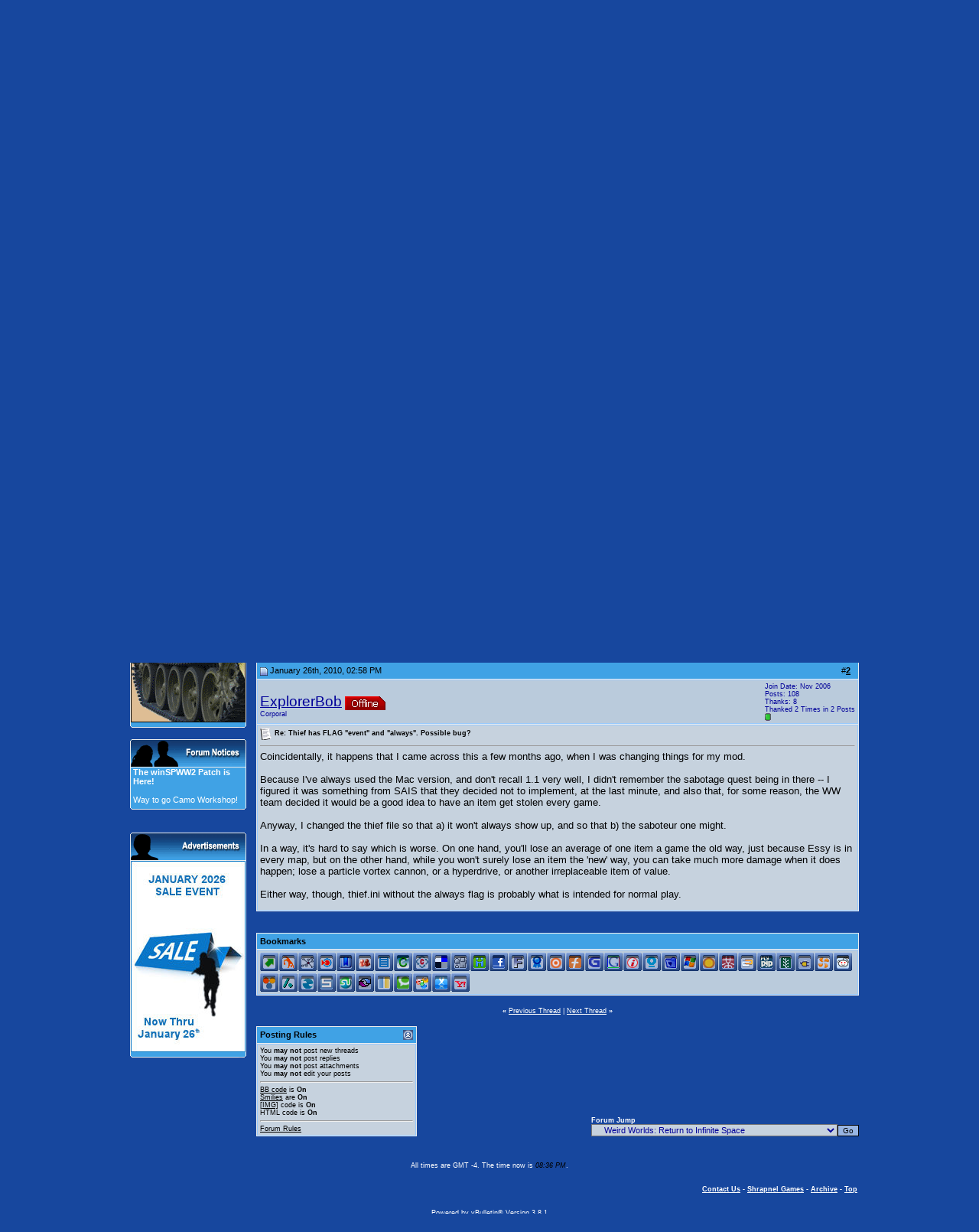

--- FILE ---
content_type: text/html; charset=utf-8
request_url: https://forum.shrapnelgames.com/showthread.php?s=a81a2cb09c38d71b70dee7e736951d3c&p=728382
body_size: 17945
content:
<!DOCTYPE html PUBLIC "-//W3C//DTD XHTML 1.0 Transitional//EN" "http://www.w3.org/TR/xhtml1/DTD/xhtml1-transitional.dtd">
<html xmlns="http://www.w3.org/1999/xhtml" dir="ltr" lang="en">
<head>
	<meta http-equiv="Content-Type" content="text/html; charset=utf-8" />
<meta name="generator" content="vBulletin 3.8.1" />

<meta name="keywords" content="Bug Thief has FLAG &quot;event&quot; and &quot;always&quot;. Possible bug?, games,strategy,forum,bbs,discussion,bulletin board,wargames,Dominions 3,Weird Worlds,Armored Task Force,winSPMBT,War Plan Pacific" />
<meta name="description" content="Bug Thief has FLAG &quot;event&quot; and &quot;always&quot;. Possible bug? Weird Worlds: Return to Infinite Space" />



<!-- CSS Stylesheet -->
<style type="text/css" id="vbulletin_css">
/**
* vBulletin 3.8.1 CSS
* Style: 'Default Style'; Style ID: 1
*/
body
{
	background: #17479E;
	color: #FFFFFF;
	font: 12pt arial,verdana, geneva, lucida, 'lucida grande', helvetica, sans-serif;
	margin: 0px 0px 0px 0px;
	padding: 0px;
	background-image: url(images/styles/Shrap/misc/bg4.jpg);
	background-repeat: repeat-x;
}
a:link, body_alink
{
	color: #FFFFFF;
}
a:visited, body_avisited
{
	color: #FFFFFF;
}
a:hover, a:active, body_ahover
{
	color: #33FFFF;
}
.page
{
	background: #17479E;
	color: #FFFFFF;
	font-size: 10pt;
}
.page a:link, .page_alink
{
	color: #FFFFFF;
}
.page a:visited, .page_avisited
{
	color: #FFFFFF;
}
.page a:hover, .page a:active, .page_ahover
{
	color: #4DBAF3;
}
td, th, p, li
{
	font: 10pt arial,verdana, geneva, lucida, 'lucida grande', helvetica, sans-serif;
}
.tborder
{
	background: #ECECEC;
	color: #000000;
}
.tcat
{
	background: #17479E url(images/styles/Shrap/misc/strip_back.gif);
	color: #FFFFFF;
	font: bold 10pt arial,verdana, geneva, lucida, 'lucida grande', helvetica, sans-serif;
}
.tcat a:link, .tcat_alink
{
	color: #FFFFFF;
	text-decoration: none;
}
.tcat a:visited, .tcat_avisited
{
	color: #FFFFFF;
	text-decoration: none;
}
.tcat a:hover, .tcat a:active, .tcat_ahover
{
	color: #4DBAF3;
	text-decoration: underline;
}
.thead
{
	background: #40A2E5;
	color: #000000;
	font: bold 11px arial,verdana, geneva, lucida, 'lucida grande', helvetica, sans-serif;
}
.thead a:link, .thead_alink
{
	color: #000000;
}
.thead a:visited, .thead_avisited
{
	color: #000000;
}
.thead a:hover, .thead a:active, .thead_ahover
{
	color: #FFFFFF;
}
.tfoot
{
	background: #17479E;
	color: #FFFFFF;
}
.tfoot a:link, .tfoot_alink
{
	color: #FFFFFF;
}
.tfoot a:visited, .tfoot_avisited
{
	color: #FFFFFF;
}
.tfoot a:hover, .tfoot a:active, .tfoot_ahover
{
	color: #4DBAF3;
}
.alt1, .alt1Active
{
	background: #C6D2DE;
	color: #000000;
	border-top: 1px solid #98CAFD;
	border-right: 1px solid #98CAFD;
	border-bottom: 1px solid #98CAFD;
	border-left: 1px solid #98CAFD;
}
.alt1 a:link, .alt1_alink, .alt1Active a:link, .alt1Active_alink
{
	color: #000000;
}
.alt1 a:visited, .alt1_avisited, .alt1Active a:visited, .alt1Active_avisited
{
	color: #000000;
}
.alt1 a:hover, .alt1 a:active, .alt1_ahover, .alt1Active a:hover, .alt1Active a:active, .alt1Active_ahover
{
	color: #000000;
}
.alt2, .alt2Active
{
	background: #BACBDC;
	color: #000099;
	border-top: 1px solid #98CAFD;
	border-right: 1px solid #98CAFD;
	border-bottom: 1px solid #98CAFD;
	border-left: 1px solid #98CAFD;
}
.alt2 a:link, .alt2_alink, .alt2Active a:link, .alt2Active_alink
{
	color: #000099;
}
.alt2 a:visited, .alt2_avisited, .alt2Active a:visited, .alt2Active_avisited
{
	color: #000099;
}
.alt2 a:hover, .alt2 a:active, .alt2_ahover, .alt2Active a:hover, .alt2Active a:active, .alt2Active_ahover
{
	color: #000099;
}
.inlinemod
{
	background: #FFFFCC;
	color: #000000;
}
.wysiwyg
{
	background: #BACBDC;
	color: #000000;
	font: 10pt arial,verdana, geneva, lucida, 'lucida grande', helvetica, sans-serif;
}
.wysiwyg a:link, .wysiwyg_alink
{
	color: #000000;
}
.wysiwyg a:visited, .wysiwyg_avisited
{
	color: #000000;
}
.wysiwyg a:hover, .wysiwyg a:active, .wysiwyg_ahover
{
	color: #000099;
}
textarea, .bginput
{
	font: 2 arial,verdana, geneva, lucida, 'lucida grande', helvetica, sans-serif;
}
.bginput option, .bginput optgroup
{
	font-size: 2;
	font-family: arial,verdana, geneva, lucida, 'lucida grande', helvetica, sans-serif;
}
.button
{
	background: #98B5E2;
	color: #000000;
	font: 10px arial,verdana, geneva, lucida, 'lucida grande', helvetica, sans-serif;
	border: 1px solid #000000;
}
select
{
	background: #C6D2DE;
	color: #000099;
	font: 11px arial,verdana, geneva, lucida, 'lucida grande', helvetica, sans-serif;
}
option, optgroup
{
	font-size: 11px;
	font-family: arial,verdana, geneva, lucida, 'lucida grande', helvetica, sans-serif;
}
.smallfont
{
	font: 9px arial,verdana, geneva, lucida, 'lucida grande', helvetica, sans-serif;
}
.time
{
	color: #000000;
	font-style: italic;
}
.navbar
{
	color: #000000;
	font: 10px arial,verdana, geneva, lucida, 'lucida grande', helvetica, sans-serif;
}
.navbar a:link, .navbar_alink
{
	color: #000099;
}
.navbar a:visited, .navbar_avisited
{
	color: #000099;
}
.navbar a:hover, .navbar a:active, .navbar_ahover
{
	color: #000000;
}
.highlight
{
	color: #000099;
	font-weight: bold;
}
.fjsel
{
	background: #3E5C92;
	color: #E0E0F6;
}
.fjdpth0
{
	background: #F7F7F7;
	color: #000000;
}
.panel
{
	background: #E4E7F5;
	color: #000000;
	padding: 10px;
	border: 2px outset;
}
.panel a:link, .panel_alink
{
	color: #000000;
}
.panel a:visited, .panel_avisited
{
	color: #000000;
}
.panel a:hover, .panel a:active, .panel_ahover
{
	color: #000099;
}
.panelsurround
{
	background: #D1D4E0;
	color: #000000;
}
legend
{
	color: #22229C;
	font: 11px arial,verdana, geneva, lucida, 'lucida grande', helvetica, sans-serif;
}
.vbmenu_control
{
	background: #000000;
	color: #FFFFFF;
	font: bold 10px arial,verdana, geneva, lucida, 'lucida grande', helvetica, sans-serif;
	padding: 3px 6px 3px 6px;
	white-space: nowrap;
}
.vbmenu_control a:link, .vbmenu_control_alink
{
	color: #FFFFFF;
	text-decoration: none;
}
.vbmenu_control a:visited, .vbmenu_control_avisited
{
	color: #FFFFFF;
	text-decoration: none;
}
.vbmenu_control a:hover, .vbmenu_control a:active, .vbmenu_control_ahover
{
	color: #4DBAF3;
	text-decoration: underline;
}
.vbmenu_popup
{
	background: #FFFFFF;
	color: #000000;
	border: 1px solid #0B198C;
}
.vbmenu_option
{
	background: #BBC7CE;
	color: #000000;
	font: 11px arial,verdana, geneva, lucida, 'lucida grande', helvetica, sans-serif;
	white-space: nowrap;
	cursor: pointer;
}
.vbmenu_option a:link, .vbmenu_option_alink
{
	color: #22229C;
	text-decoration: none;
}
.vbmenu_option a:visited, .vbmenu_option_avisited
{
	color: #22229C;
	text-decoration: none;
}
.vbmenu_option a:hover, .vbmenu_option a:active, .vbmenu_option_ahover
{
	color: #FFFFFF;
	text-decoration: none;
}
.vbmenu_hilite
{
	background: #666666;
	color: #FFFFFf;
	font: 11px arial,verdana, geneva, lucida, 'lucida grande', helvetica, sans-serif;
	white-space: nowrap;
	cursor: pointer;
}
.vbmenu_hilite a:link, .vbmenu_hilite_alink
{
	color: #FFFFFF;
	text-decoration: none;
}
.vbmenu_hilite a:visited, .vbmenu_hilite_avisited
{
	color: #FFFFFF;
	text-decoration: none;
}
.vbmenu_hilite a:hover, .vbmenu_hilite a:active, .vbmenu_hilite_ahover
{
	color: #FFFFFF;
	text-decoration: none;
}
/* ***** styling for 'big' usernames on postbit etc. ***** */
.bigusername { font-size: 14pt; }

/* ***** small padding on 'thead' elements ***** */
td.thead, th.thead, div.thead { padding: 4px; }

/* ***** basic styles for multi-page nav elements */
.pagenav a { text-decoration: none; }
.pagenav td { padding: 2px 4px 2px 4px; }

/* ***** de-emphasized text */
.shade, a.shade:link, a.shade:visited { color: #777777; text-decoration: none; }
a.shade:active, a.shade:hover { color: #FF4400; text-decoration: underline; }
.tcat .shade, .thead .shade, .tfoot .shade { color: #DDDDDD; }

/* ***** define margin and font-size for elements inside panels ***** */
.fieldset { margin-bottom: 6px; }
.fieldset, .fieldset td, .fieldset p, .fieldset li { font-size: 11px; }
#sidebar {
         width: 147px;
         text-align: left;
	background: #40A2E5;
         color: #FFFFFF;
         padding-left: 3px;
	border-left: 1px solid #ececec;
	border-right: 1px solid #ececec;
	border-bottom: 0px solid #ececec;
	font: 11px arial,verdana, geneva, lucida, 'lucida grande', arial, helvetica, sans-serif;
}
#sidebar a {text-decoration: none;}
#ad {
         width: 150px;
         text-align: left;
	background: #40A2E5;
         color: #000000;
         padding-left: 0px;
	border-left: 1px solid #ececec;
	border-right: 1px solid #ececec;
	border-bottom: 0px solid #ececec;
	font: 11px arial,verdana, geneva, lucida, 'lucida grande', arial, helvetica, sans-serif;
}
.mborder
{
	background: #40A2E5;
         color: #000000;
	border-left: 1px solid #ececec;
	border-right: 1px solid #ececec;
	border-bottom: 0px solid #ececec;
}
.altm
{
	
	color: #000000;
}
.altm a:link, .altm_alink, .altmActive a:link, .altmActive_alink
{
	color: #FFFFFF;
	text-decoration: none;	
}
.altm a:visited, .altm_avisited, .altmActive a:visited, .altmActive_avisited
{
	color: #FFFFFF;
         text-decoration: none;
}
.altm a:hover, .altm_ahover, .altmActive a:hover, .altmActive_ahover
{
	color: #011CD3;
         text-decoration: underline;
}
.menufont
{
	font: 11px arial,verdana, geneva, lucida, 'lucida grande', arial, helvetica, sans-serif;
          text-decoration: strong;
}
.GFborder
{
	color: #FFFFFF;
	border-top: 1px solid #ececec;
	border-right: 1px solid #ececec;
	border-bottom: 1px solid #ececec;
}
.Lborder
{
	color: #FFFFFF;
	border-top: 1px solid #ececec;
	border-left: 1px solid #ececec;
	border-bottom: 1px solid #ececec;
}
.cybfont
{
	font: 12px arial,verdana, geneva, lucida, 'lucida grande', arial, helvetica, sans-serif;
          text-decoration: strong;
}
</style>
<link rel="stylesheet" type="text/css" href="clientscript/vbulletin_important.css?v=381" />


<!-- / CSS Stylesheet -->

<script type="text/javascript" src="clientscript/yui/yahoo-dom-event/yahoo-dom-event.js?v=381"></script>
<script type="text/javascript" src="clientscript/yui/connection/connection-min.js?v=381"></script>
<script type="text/javascript">
<!--
var SESSIONURL = "s=b514500f6a8ba2a81f85be31ebda12a6&";
var SECURITYTOKEN = "guest";
var IMGDIR_MISC = "images/styles/Shrap/misc";
var vb_disable_ajax = parseInt("0", 10);
// -->
</script>
<script type="text/javascript" src="clientscript/vbulletin_global.js?v=381"></script>
<script type="text/javascript" src="clientscript/vbulletin_menu.js?v=381"></script>

<!-- 
  nCode Image Resizer
  (c) nCode
  http://www.ncode.nl/vbulletinplugins/
-->
<script type="text/javascript" src="http://forum.shrapnelgames.com/clientscript/ncode_imageresizer.js?v=1.0.1"></script>
<style type="text/css">
<!--
table.ncode_imageresizer_warning {
	background: #FFFFE1;
	color: #000000;
	border: 1px solid #CCC;
	cursor: pointer;
}

table.ncode_imageresizer_warning td {
	font-size: 10px;
	vertical-align: middle;
	text-decoration: none;
}

table.ncode_imageresizer_warning td.td1 {
	padding: 5px;
}

table.ncode_imageresizer_warning td.td1 {
	padding: 2px;
}
-->
</style>
<script type="text/javascript">
<!--
NcodeImageResizer.MODE = 'enlarge';
NcodeImageResizer.MAXWIDTH = 700;
NcodeImageResizer.MAXHEIGHT = 0;

NcodeImageResizer.BBURL = 'http://forum.shrapnelgames.com';

vbphrase['ncode_imageresizer_warning_small'] = 'Click this bar to view the full image.';
vbphrase['ncode_imageresizer_warning_filesize'] = 'This image has been resized. Click this bar to view the full image. The original image is sized %1$sx%2$s and weights %3$sKB.';
vbphrase['ncode_imageresizer_warning_no_filesize'] = 'This image has been resized. Click this bar to view the full image. The original image is sized %1$sx%2$s.';
vbphrase['ncode_imageresizer_warning_fullsize'] = 'Click this bar to view the small image.';
//-->
</script><script type="text/javascript" src="clientscript/post_thanks.js"></script>
	<title>Bug Thief has FLAG &quot;event&quot; and &quot;always&quot;. Possible bug? - .com.unity Forums</title>
	<script type="text/javascript" src="clientscript/vbulletin_post_loader.js?v=381"></script>
	<style type="text/css" id="vbulletin_showthread_css">
	<!--
	
	#links div { white-space: nowrap; }
	#links img { vertical-align: middle; }
	-->
	</style>
</head>
<body onload="if (document.body.scrollIntoView &amp;&amp; (window.location.href.indexOf('#') == -1 || window.location.href.indexOf('#post') &gt; -1)) { fetch_object('currentPost').scrollIntoView(true); }">
<!-- logo -->
<a name="top"></a>
<table border="0" width="968" cellpadding="0" cellspacing="0" align="center">
<tr>
<td colspan="6" align="left"><a href="index.php?s=b514500f6a8ba2a81f85be31ebda12a6"><img src="images/styles/Shrap/misc/forum_logo.jpg" border="0" alt=".com.unity Forums" /></a>
</td>
</tr>
<tr>
<td>&nbsp
</td>
<td width="90" height="90" class="Lborder" align="center" valign="top">
 <a href="https://www.gamersfront.com/store/monthly-specials.html"><img src="images/styles/Shrap/misc/GF_Forum.gif" border="0" alt="" /></a> 
 </td>
<td width="250" height="90" class="GFborder" align="center" valign="top">
<span class="smallfont">
 	The Official e-Store of Shrapnel Games<br /><br />
               This Month's Specials<br /><br />
               <a href="https://www.gamersfront.com/store/monthly-specials.html">
              The Falklands War: 1982- Save $9.00<br />
              winSPMBT: Main Battle Tank- Save $5.00<br />
</a><br>
</span>
</td>
<td width="350" valign="middle">&nbsp
</td>
<td width="300" align="left" valign="middle"> 
 
<!-- Adserver goes here -->
<script type='text/javascript'><!--//<![CDATA[
   var m3_u = (location.protocol=='https:'?'https://www.shrapnelgames.com/adserver/www/delivery/ajs.php':'http://www.shrapnelgames.com/adserver/www/delivery/ajs.php');
   var m3_r = Math.floor(Math.random()*99999999999);
   if (!document.MAX_used) document.MAX_used = ',';
   document.write ("<scr"+"ipt type='text/javascript' src='"+m3_u);
   document.write ("?zoneid=5");
   document.write ('&amp;cb=' + m3_r);
   if (document.MAX_used != ',') document.write ("&amp;exclude=" + document.MAX_used);
   document.write (document.charset ? '&amp;charset='+document.charset : (document.characterSet ? '&amp;charset='+document.characterSet : ''));
   document.write ("&amp;loc=" + escape(window.location));
   if (document.referrer) document.write ("&amp;referer=" + escape(document.referrer));
   if (document.context) document.write ("&context=" + escape(document.context));
   if (document.mmm_fo) document.write ("&amp;mmm_fo=1");
   document.write ("'><\/scr"+"ipt>");
//]]>--></script>
</td>        

<td width="30">&nbsp
</td>
</tr>
<!-- /logo -->
<!-- content table -->
<!-- open content container -->

<div align="center">
	<div class="page" style="width:800px text-align:left">
		<div style="padding:0px 4px 0px 4px" align="left">

<!-- ########## BEGIN LEFT SIDEBAR ######### -->
<tr>
<td width="32">
</td>
<td colspan="4">
<table border="0" width="100%" cellspacing="0" cellpadding="0" align="center">
<td valign="top" border="0" width="152px">
    <br />
    <table border="0" cellspacing="0" cellpadding="0" width="100%" align="center">
    <tr>
      <td><img src="images/styles/Shrap/misc/Main_Menu.gif" border="0" alt="" /></td>
    </tr>
    </table>
    <div id="sidebar">
      <a href="http://www.shrapnelgames.com"><b>Home</b></a><br /> 
      <a href="http://www.shrapnelgames.com/Our_Games/Our_Games.html"><b>Our  Games</b></a><br />  
      <a href="https://www.gamersfront.com/store/index.php"><b>Our Store</b></a><br />
      <a href="http://forum.shrapnelgames.com/forumdisplay.php?f=172"><b>News</b></a><br />  
      <!-- <a href="http://forum.shrapnelgames.com/blog.php"><b>Our Blog</b></a><br /> -->
      <a href="https://www.gamersfront.com/store/support.php"><b>Customer Support</b></a> 
    </div>
    <table border="0" cellspacing="0" cellpadding="0" width="100%" align="center">
    <tr>
    <td><img src="images/styles/Shrap/misc/Menu_bottom.gif" border="0" alt="" /></td>
    </tr>
    </table>

    <br />
    <table border="0" cellspacing="0" cellpadding="0" width="100%" align="center">
    <tr>
    <td><img src="images/styles/Shrap/misc/Latest_News.gif" border="0" alt="" /></td>
    </tr>
    </table>

    <div id="sidebar"><BR>
    <b><a href=/showthread.php?t=53098>World War II! The 2024 winSPWW2 Upgrade Patch is In!</a><br /><br /><a href=/showthread.php?t=52986>Tanks! The 2023 winSPWW2 and winSPMBT Upgrade Patches are In!</a><br /><br /><a href=/showthread.php?t=52858>We've Got Your Six! The 2022 winSPWW2 and winSPMBT Upgrade Patches are In!</a><br /><br /><a href=/showthread.php?t=52688>Bravo Zulu! The 2021 winSPWW2 and winSPMBT Upgrade Patches are In!</a><br /><br /><a href=/showthread.php?t=52395>Hey Joe! The 2020 winSPWW2 and winSPMBT Upgrade Patches are Here!</a><br /><br /></b>
    </div>
    <table border="0" cellspacing="0" cellpadding="0" width="100%" align="center">
    <tr>
    <td><img src="images/styles/Shrap/misc/Menu_bottom.gif" border="0" alt="" /></td>
    </tr>
    </table>

<br />
    <table border="0" cellspacing="0" cellpadding="0" width="100%" align="center">
    <tr>
      <td><img src="images/styles/Shrap/misc/Adverts.gif" border="0" alt="" /></td>
    </tr>
    </table>
    <div id="ad">

<!--/*
  *
  * Revive Adserver Javascript Tag
  * - Generated with Revive Adserver v3.1.0
  *
  */-->
<script type='text/javascript'><!--//<![CDATA[
   var m3_u = (location.protocol=='https:'?'https://www.shrapnelgames.com/adserver/www/delivery/ajs.php':'http://www.shrapnelgames.com/adserver/www/delivery/ajs.php');
   var m3_r = Math.floor(Math.random()*99999999999);
   if (!document.MAX_used) document.MAX_used = ',';
   document.write ("<scr"+"ipt type='text/javascript' src='"+m3_u);
   document.write ("?zoneid=6");
   document.write ('&amp;cb=' + m3_r);
   if (document.MAX_used != ',') document.write ("&amp;exclude=" + document.MAX_used);
   document.write (document.charset ? '&amp;charset='+document.charset : (document.characterSet ? '&amp;charset='+document.characterSet : ''));
   document.write ("&amp;loc=" + escape(window.location));
   if (document.referrer) document.write ("&amp;referer=" + escape(document.referrer));
   if (document.context) document.write ("&context=" + escape(document.context));
   if (document.mmm_fo) document.write ("&amp;mmm_fo=1");
   document.write ("'><\/scr"+"ipt>");
//]]>--></script>

</div>
    <table border="0" cellspacing="0" cellpadding="0" width="100%" align="center">
    <tr>
    <td><img src="images/styles/Shrap/misc/Menu_bottom.gif" border="0" alt="" /></td>
    </tr>
    </table>

    <br />
    <table border="0" cellspacing="0" cellpadding="0" width="100%" align="center">
    <tr>
      <td><img src="images/styles/Shrap/misc/Forum_Notices.gif" border="0" alt="" /></td>
    </tr>
    </table>
    <div id="sidebar">
    <b>The winSPWW2 Patch is Here!</b><br /><br />Way to go Camo Workshop!
</div>
    <table border="0" cellspacing="0" cellpadding="0" width="100%" align="center">
    <tr>
    <td><img src="images/styles/Shrap/misc/Menu_bottom.gif" border="0" alt="" /></td>
    </tr>
    </table>

    <br />
    
    <!--
    <table border="0" cellspacing="0" cellpadding="0" width="100%" align="center">
    <tr>
    <td><img src="images/styles/Shrap/misc/Latest_Blogs.gif" border="0" alt="" /></td>
    </tr>
    </table>
    <div id="sidebar">
    <b><a href=/blog.php?b=460>Condolences to Digital Eel</a><br />By Tim Brooks<br /><br /><a href=/blog.php?b=459>Rod Humble's Eastern Front Game</a><br />By S.R. Krol<br /><br /><a href=/blog.php?b=458>The Bloodiest Game Ever: John Hill's Battle for Stalingrad (SPI)</a><br />By S.R. Krol<br /><br /><a href=/blog.php?b=445>Michigan Toy Soldier Company: Of Crime And Punishment</a><br />By S.R. Krol<br /><br /><a href=/blog.php?b=444>Hail Of Bullets: Perfect Music When Playing War Plan Pacific</a><br />By S.R. Krol<br /><br /></b><br><br>
    <b><a href="http://forum.shrapnelgames.com/blog.php">►Full Blogs</a></b></div>
    <table border="0" cellspacing="0" cellpadding="0" width="100%" align="center">
    <tr>
    <td><img src="images/styles/Shrap/misc/Menu_bottom.gif" border="0" alt="" /></td>
    </tr>
    </table>
    -->
    
    <br />
    <table border="0" cellspacing="0" cellpadding="0" width="100%" align="center">
    <tr>
      <td><img src="images/styles/Shrap/misc/Adverts.gif" border="0" alt="" /></td>
    </tr>
    </table>
    
    <div id="ad">

 <!--/*
  *
  * Revive Adserver Javascript Tag
  * - Generated with Revive Adserver v3.1.0
  *
  */-->
<script type='text/javascript'><!--//<![CDATA[
   var m3_u = (location.protocol=='https:'?'https://www.shrapnelgames.com/adserver/www/delivery/ajs.php':'http://www.shrapnelgames.com/adserver/www/delivery/ajs.php');
   var m3_r = Math.floor(Math.random()*99999999999);
   if (!document.MAX_used) document.MAX_used = ',';
   document.write ("<scr"+"ipt type='text/javascript' src='"+m3_u);
   document.write ("?zoneid=7");
   document.write ('&amp;cb=' + m3_r);
   if (document.MAX_used != ',') document.write ("&amp;exclude=" + document.MAX_used);
   document.write (document.charset ? '&amp;charset='+document.charset : (document.characterSet ? '&amp;charset='+document.characterSet : ''));
   document.write ("&amp;loc=" + escape(window.location));
   if (document.referrer) document.write ("&amp;referer=" + escape(document.referrer));
   if (document.context) document.write ("&context=" + escape(document.context));
   if (document.mmm_fo) document.write ("&amp;mmm_fo=1");
   document.write ("'><\/scr"+"ipt>");
//]]>--></script>    
    
</div>
    
    <table border="0" cellspacing="0" cellpadding="0" width="100%" align="center">
    <tr>
    <td><img src="images/styles/Shrap/misc/Menu_bottom.gif" border="0" alt="" /></td>
    </tr>
    </table>

</td>
      <td width="10"></td>
      <td width="800px" valign="top">
<!-- ########## END LEFT SIDEBAR ######### -->


<br />

<!-- breadcrumb, login, pm info -->
<table class="tborder" cellpadding="3" cellspacing="1" border="0" width="100%" align="center">
<tr>
	<td class="alt1" width="100%">
		
			<table cellpadding="0" cellspacing="0" border="0">
			<tr valign="bottom">
				<td><a href="#" onclick="history.back(1); return false;"><img src="images/styles/Shrap/misc/navbits_start.gif" alt="Go Back" border="0" /></a></td>
				<td>&nbsp;</td>
				<td width="100%"><span class="navbar"><a href="index.php?s=b514500f6a8ba2a81f85be31ebda12a6" accesskey="1">.com.unity Forums</a></span> 
	<span class="navbar">&gt; <a href="forumdisplay.php?s=b514500f6a8ba2a81f85be31ebda12a6&amp;f=192">Digital Eel</a></span>


	<span class="navbar">&gt; <a href="forumdisplay.php?s=b514500f6a8ba2a81f85be31ebda12a6&amp;f=125">Weird Worlds: Return to Infinite Space</a></span>

</td>
			</tr>
			<tr>
				<td class="navbar" style="font-size:10pt; padding-top:1px" colspan="3"><a href="/showthread.php?s=a81a2cb09c38d71b70dee7e736951d3c&amp;p=728382"><img class="inlineimg" src="images/styles/Shrap/misc/navbits_finallink_ltr.gif" alt="Reload this Page" border="0" /></a> <strong>
	<span style="color: #FF0000"><b>Bug:</b></span> Thief has FLAG &quot;event&quot; and &quot;always&quot;. Possible bug?

</strong></td>
			</tr>
			</table>			
		
    </td>

    <td class="alt2" nowrap="nowrap" style="padding:0px">
			
		<!-- login form -->
		<form action="login.php?do=login" method="post" onsubmit="md5hash(vb_login_password, vb_login_md5password, vb_login_md5password_utf, 0)">
		<script type="text/javascript" src="clientscript/vbulletin_md5.js?v=381"></script>
		<table cellpadding="0" cellspacing="3" border="0">
		<tr>
			<td class="smallfont" style="white-space: nowrap;"><label for="navbar_username">User Name</label></td>
			<td><input type="text" class="bginput" style="font-size: 11px" name="vb_login_username" id="navbar_username" size="10" accesskey="u" tabindex="101" value="User Name" onfocus="if (this.value == 'User Name') this.value = '';" /></td>
			<td class="smallfont" nowrap="nowrap"><label for="cb_cookieuser_navbar"><input type="checkbox" name="cookieuser" value="1" tabindex="103" id="cb_cookieuser_navbar" accesskey="c" />Remember Me?</label></td>
		</tr>
		<tr>
			<td class="smallfont"><label for="navbar_password">Password</label></td>
			<td><input type="password" class="bginput" style="font-size: 11px" name="vb_login_password" id="navbar_password" size="10" tabindex="102" /></td>
			<td><input type="submit" class="button" value="Log in" tabindex="104" title="Enter your username and password in the boxes provided to login, or click the 'register' button to create a profile for yourself." accesskey="s" /></td>
		</tr>
		</table>
		<input type="hidden" name="s" value="b514500f6a8ba2a81f85be31ebda12a6" />
	<input type="hidden" name="securitytoken" value="guest" />
		<input type="hidden" name="do" value="login" />		
		<input type="hidden" name="vb_login_md5password" />
		<input type="hidden" name="vb_login_md5password_utf" />
		</form>
		<!-- / login form -->
			
		</td>
		
		
	
</tr>
</table>
<!-- / breadcrumb, login, pm info -->

<!-- nav buttons bar -->
<div class="tborder" style="padding:1px; border-top-width:0px">
    <table cellpadding="0" cellspacing="0" border="0" width="100%" align="center">
    <tr align="center">
		
        
            <td class="vbmenu_control"><a href="register.php?s=b514500f6a8ba2a81f85be31ebda12a6" rel="nofollow">Register</a></td>
        
        <td class="vbmenu_control"><a href="misc.php?do=cfrules"><font color="#ffffff">Forum Rules</font></a></td><td class="vbmenu_control"><a href="misc.php?do=flashchat&amp;room=1">Chat</a></td><td class="vbmenu_control"><a href="all_albums.php?s=b514500f6a8ba2a81f85be31ebda12a6">All Albums</a></td>
        <td class="vbmenu_control"><a href="faq.php?s=b514500f6a8ba2a81f85be31ebda12a6" accesskey="5">FAQ</a></td>
        
            <td class="vbmenu_control"><a href="memberlist.php?s=b514500f6a8ba2a81f85be31ebda12a6">Members List</a></td>
        
<!--<td class="vbmenu_control"><a href="arcade.php??s=b514500f6a8ba2a81f85be31ebda12a6">Arcade</a></td>-->
        
            
                
                <td class="vbmenu_control"><a href="search.php?s=b514500f6a8ba2a81f85be31ebda12a6&amp;do=getdaily" accesskey="2">Today's Posts</a></td>
                
                <td id="navbar_search" class="vbmenu_control"><a href="search.php?s=b514500f6a8ba2a81f85be31ebda12a6" accesskey="4" rel="nofollow">Search</a> </td>
            
			
        
        
        
        </tr>
    </table>
</div>
<!-- / nav buttons bar -->



<br />



<!-- NAVBAR POPUP MENUS -->
	
	
	<!-- header quick search form -->
<div class="vbmenu_popup" id="navbar_search_menu" style="display:none" align="left">
		<table cellpadding="4" cellspacing="1" border="0">
		<tr>
			<td class="thead">Search Forums</td>
		</tr>
		<tr>
			<td class="vbmenu_option" title="nohilite">
				<form action="search.php?do=process" method="post">
					<input type="hidden" name="do" value="process" />
					<input type="hidden" name="quicksearch" value="1" />
					<input type="hidden" name="childforums" value="1" />
					<input type="hidden" name="exactname" value="1" />
					<input type="hidden" name="s" value="b514500f6a8ba2a81f85be31ebda12a6" />
	<input type="hidden" name="securitytoken" value="guest" />
					<div><input type="text" class="bginput" name="query" size="25" tabindex="1001" /><input type="submit" class="button" value="Go" tabindex="1004" /></div>
					<div style="margin-top:3px">
						<label for="rb_nb_sp0"><input type="radio" name="showposts" value="0" id="rb_nb_sp0" tabindex="1002" checked="checked" />Show Threads</label>
						&nbsp;
						<label for="rb_nb_sp1"><input type="radio" name="showposts" value="1" id="rb_nb_sp1" tabindex="1003" />Show Posts</label>
					</div>					
				</form>
			</td>
        </tr>
        
        <tr>
            <td class="vbmenu_option"><a href="tags.php?s=b514500f6a8ba2a81f85be31ebda12a6" rel="nofollow">Tag Search</a></td>
		</tr>

		<tr>
			<td class="vbmenu_option"><a href="search.php?s=b514500f6a8ba2a81f85be31ebda12a6" accesskey="4" rel="nofollow">Advanced Search</a></td>
		</tr>
		<tr>
	<td class="vbmenu_option"><a href="post_thanks.php?s=b514500f6a8ba2a81f85be31ebda12a6&amp;do=findallthanks">Find All Thanked Posts</a></td>
</tr>
		</table>
	</div>
	<!-- / header quick search form -->
	

	
<!-- / NAVBAR POPUP MENUS -->

<!-- PAGENAV POPUP -->

	<div class="vbmenu_popup" id="pagenav_menu" style="display:none">
		<table cellpadding="4" cellspacing="1" border="0">
		<tr>
			<td class="thead" nowrap="nowrap">Go to Page...</td>
		</tr>
		<tr>
			<td class="vbmenu_option" title="nohilite">
			<form action="index.php" method="get" onsubmit="return this.gotopage()" id="pagenav_form">
				<input type="text" class="bginput" id="pagenav_itxt" style="font-size:11px" size="4" />
				<input type="button" class="button" id="pagenav_ibtn" value="Go" />
			</form>
			</td>
		</tr>
		</table>
	</div>

<!-- / PAGENAV POPUP -->








<a name="poststop" id="poststop"></a>

<!-- controls above postbits -->
<table cellpadding="0" cellspacing="0" border="0" width="100%" style="margin-bottom:3px">
<tr valign="bottom">
	
		<td class="smallfont">&nbsp;</td>
	
	
</tr>
</table>
<!-- / controls above postbits -->

<!-- toolbar -->
<table class="tborder" cellpadding="3" cellspacing="1" border="0" width="100%" align="center" style="border-bottom-width:0px">
<tr>
	<td class="tcat" width="100%">
		<div class="smallfont">
		
		&nbsp;
		</div>
	</td>
	<td class="vbmenu_control" id="threadtools" nowrap="nowrap">
		<a href="/showthread.php?p=728382&amp;nojs=1#goto_threadtools">Thread Tools</a>
		<script type="text/javascript"> vbmenu_register("threadtools"); </script>
	</td>
	
	
	
	<td class="vbmenu_control" id="displaymodes" nowrap="nowrap">
		<a href="/showthread.php?p=728382&amp;nojs=1#goto_displaymodes">Display Modes</a>
		<script type="text/javascript"> vbmenu_register("displaymodes"); </script>
	</td>
	

	

</tr>
</table>
<!-- / toolbar -->



<!-- end content table -->

		</div>
	</div>
</div>

<!-- / close content container -->
<!-- / end content table -->





<div id="posts"><!-- post #728372 -->

	<!-- open content container -->

<div align="center">
	<div class="page" style="width:800px text-align:left">
		<div style="padding:0px 4px 0px 4px" align="left">

	<div id="edit728372" style="padding:0px 0px 3px 0px">
	<!-- this is not the last post shown on the page -->



<table class="tborder" id="post728372" cellpadding="3" cellspacing="1" border="0" width="100%" align="center">
<tr>
	<td class="thead" >
		<div class="normal" style="float:right">
			&nbsp;
			#<a href="showpost.php?s=b514500f6a8ba2a81f85be31ebda12a6&amp;p=728372&amp;postcount=1" target="new" rel="nofollow" id="postcount728372" name="1"><strong>1</strong></a> &nbsp;
			
			
			
			
			
		</div>
		
		<div class="normal">
			<!-- status icon and date -->
			<a name="post728372"><img class="inlineimg" src="images/styles/Shrap/statusicon/post_old.gif" alt="Old" border="0" /></a>
			
				January 26th, 2010, 01:59 PM
			
			
			<!-- / status icon and date -->
		</div>
	</td>
</tr>
<tr>
	<td class="alt2" style="padding:0px">
		<!-- user info -->
		<table cellpadding="0" cellspacing="3" border="0" width="100%">
		<tr>
			
			<td nowrap="nowrap">
<div class="smallfont"><br /></div>
			
				<div id="postmenu_728372">
					
					<a class="bigusername" href="member.php?s=b514500f6a8ba2a81f85be31ebda12a6&amp;u=9332">sgqwonkian</a>
					<img class="inlineimg" src="images/styles/Shrap/statusicon/user_offline.gif" alt="sgqwonkian is offline" border="0" />


					<script type="text/javascript"> vbmenu_register("postmenu_728372", true); </script>
					
				</div>
				
				<div class="smallfont">Sergeant</div>
				
				
				
			</td>
			<td width="100%">&nbsp;</td>
			<td valign="top" nowrap="nowrap">
				
				<div class="smallfont">
					<div>Join Date: Aug 2007</div>
					<div>Location: Seattle</div>
					
					<div>
						Posts: 231
					</div>
					 
	<div>Thanks: 3</div>
	<div>
		
			
				Thanked 13 Times in 10 Posts
			
		
	</div>

					
					<div><span id="repdisplay_728372_9332"><img class="inlineimg" src="images/styles/Shrap/reputation/reputation_pos.gif" alt="sgqwonkian is on a distinguished road" border="0" /></span></div>
					
					<div>    </div>
				</div>
				
			</td>
		</tr>
		</table>
		<!-- / user info -->
	</td>
</tr>
<tr>
    
	<td class="alt1" id="td_post_728372">
     
	<!-- message, attachments, sig -->
	
		
		
		
			<!-- icon and title -->
			<div class="smallfont">
				<img class="inlineimg" src="images/icons/icon1.gif" alt="Default" border="0" />
				<strong>Thief has FLAG &quot;event&quot; and &quot;always&quot;. Possible bug?</strong>

	<div align="right"></div>

			</div>
            <hr size="1" style="color:#ECECEC; background-color:#ECECEC" />
			<!-- / icon and title -->
		
		
		<!-- message -->
		<div id="post_message_728372">I was just looking at the main game's files, and noted that the Thief quest has the FLAGs "event" and "always". <br />
<br />
So then I opened the pre-patch version that I archived before installing the patch. Lo and behold, the thief quest there only had "event", <i>not</i> "always".<br />
<br />
I suspect this is a previously undocumented bug, probably a remnant from some temporary modification made to the files when the patch was in beta test.<br />
<br />
If that quest has both "always" and "event", it will trigger every single game. (Which matches my anecdotal evidence).<br />
<br />
In addition, it will reduce the number of other quests that happen when you play, because it still counts against the quest total. I'm extrapolating this from the way that the Damocles quest (which has both "ally" and "mainquest" flags) reduces the total number of (non-damocles) allies on the map by 1.<br />
<br />
Lastly, because the thief quest has KEYS intruder, it keeps the saboteur quest from ever triggering. The last time I remember having something sabotaged was years ago, and probably before I installed the patch. <br />
<br />
For that matter, this particular bug might be only specific to the mac version of the patch, since it was prepared after the pc version. Does anyone on a mac remember being sabotaged anytime recently? I've played dozens (possibly hundreds) of games since downloading Weird Worlds again a few months ago, and I'm certain I haven't been sabotaged in all that time. Now I know why.<br />
<br />
Luckily, this particular bug has an easy solution. You just delete the word "always" from the thief quest. I think I'm gonna go do that right now.</div>
		<!-- / message -->
	
		
		
		
		
		
		<!-- sig -->
			<div>
				__________________<br />
				WW:RTIS &amp; modding: <a href="http://transitivegaming.blogspot.com/search/label/WW%3ARTIS" target="_blank">http://transitivegaming.blogspot.com...abel/WW%3ARTIS</a><br />
Other gaming stuff: <a href="http://transitivegaming.blogspot.com" target="_blank">http://transitivegaming.blogspot.com</a>
			</div>
		<!-- / sig -->
		
		
		
		
		
	
		<div style="margin-top: 10px" align="right">
			<!-- controls -->
			
			
			
			
			
			
            
			
			
				
			
			
			<!-- / controls -->
		</div>
		
	<!-- message, attachments, sig -->
	
	</td>
</tr>
</table>
 <div id="post_thanks_box_728372"></div>

<!-- post 728372 popup menu -->
<div class="vbmenu_popup" id="postmenu_728372_menu" style="display:none;">
	<table cellpadding="4" cellspacing="1" border="0">
	<tr>
		<td class="thead">sgqwonkian</td>
	</tr>
	
		<tr><td class="vbmenu_option"><a href="member.php?s=b514500f6a8ba2a81f85be31ebda12a6&amp;u=9332">View Public Profile</a></td></tr>
	
	
		<tr><td class="vbmenu_option"><a href="private.php?s=b514500f6a8ba2a81f85be31ebda12a6&amp;do=newpm&amp;u=9332" rel="nofollow">Send a private message to sgqwonkian</a></td></tr>
	
	
	
		<tr><td class="vbmenu_option"><a href="http://transitivegaming.blogspot.cpm/">Visit sgqwonkian's homepage!</a></td></tr>
	
	
		<tr><td class="vbmenu_option"><a href="search.php?s=b514500f6a8ba2a81f85be31ebda12a6&amp;do=finduser&amp;u=9332" rel="nofollow">Find all posts by sgqwonkian</a></td></tr>
	
	
	
	</table>
</div>
<!-- / post 728372 popup menu -->


	</div>
	
		</div>
	</div>
</div>

<!-- / close content container -->

<!-- / post #728372 --><!-- post #728382 -->

	<!-- open content container -->

<div align="center">
	<div class="page" style="width:800px text-align:left">
		<div style="padding:0px 4px 0px 4px" align="left">

	<div id="edit728382" style="padding:0px 0px 3px 0px">
	



<table class="tborder" id="post728382" cellpadding="3" cellspacing="1" border="0" width="100%" align="center">
<tr>
	<td class="thead"  id="currentPost">
		<div class="normal" style="float:right">
			&nbsp;
			#<a href="showpost.php?s=b514500f6a8ba2a81f85be31ebda12a6&amp;p=728382&amp;postcount=2" target="new" rel="nofollow" id="postcount728382" name="2"><strong>2</strong></a> &nbsp;
			
			
			
			
			
		</div>
		
		<div class="normal">
			<!-- status icon and date -->
			<a name="post728382"><img class="inlineimg" src="images/styles/Shrap/statusicon/post_old.gif" alt="Old" border="0" /></a>
			
				January 26th, 2010, 02:58 PM
			
			
			<!-- / status icon and date -->
		</div>
	</td>
</tr>
<tr>
	<td class="alt2" style="padding:0px">
		<!-- user info -->
		<table cellpadding="0" cellspacing="3" border="0" width="100%">
		<tr>
			
			<td nowrap="nowrap">
<div class="smallfont"><br /></div>
			
				<div id="postmenu_728382">
					
					<a class="bigusername" href="member.php?s=b514500f6a8ba2a81f85be31ebda12a6&amp;u=8420">ExplorerBob</a>
					<img class="inlineimg" src="images/styles/Shrap/statusicon/user_offline.gif" alt="ExplorerBob is offline" border="0" />


					<script type="text/javascript"> vbmenu_register("postmenu_728382", true); </script>
					
				</div>
				
				<div class="smallfont">Corporal</div>
				
				
				
			</td>
			<td width="100%">&nbsp;</td>
			<td valign="top" nowrap="nowrap">
				
				<div class="smallfont">
					<div>Join Date: Nov 2006</div>
					
					
					<div>
						Posts: 108
					</div>
					 
	<div>Thanks: 8</div>
	<div>
		
			
				Thanked 2 Times in 2 Posts
			
		
	</div>

					
					<div><span id="repdisplay_728382_8420"><img class="inlineimg" src="images/styles/Shrap/reputation/reputation_pos.gif" alt="ExplorerBob is on a distinguished road" border="0" /></span></div>
					
					<div>    </div>
				</div>
				
			</td>
		</tr>
		</table>
		<!-- / user info -->
	</td>
</tr>
<tr>
    
	<td class="alt1" id="td_post_728382">
     
	<!-- message, attachments, sig -->
	
		
		
		
			<!-- icon and title -->
			<div class="smallfont">
				<img class="inlineimg" src="images/icons/icon1.gif" alt="Default" border="0" />
				<strong>Re: Thief has FLAG &quot;event&quot; and &quot;always&quot;. Possible bug?</strong>

			</div>
            <hr size="1" style="color:#ECECEC; background-color:#ECECEC" />
			<!-- / icon and title -->
		
		
		<!-- message -->
		<div id="post_message_728382">Coincidentally, it happens that I came across this a few months ago, when I was changing things for my mod.<br />
<br />
Because I've always used the Mac version, and don't recall 1.1 very well, I didn't remember the sabotage quest being in there -- I figured it was something from SAIS that they decided not to implement, at the last minute, and also that, for some reason, the WW team decided it would be a good idea to have an item get stolen every game.<br />
<br />
Anyway, I changed the thief file so that a) it won't always show up, and so that b) the saboteur one might.<br />
<br />
In a way, it's hard to say which is worse. On one hand, you'll lose an average of one item a game the old way, just because Essy is in every map, but on the other hand, while you won't surely lose an item the 'new' way, you can take much more damage when it does happen; lose a particle vortex cannon, or a hyperdrive, or another irreplaceable item of value.<br />
<br />
Either way, though, thief.ini without the always flag is probably what is intended for normal play.</div>
		<!-- / message -->
	
		
		
		
		
		
		
		
		
		
	
		<div style="margin-top: 10px" align="right">
			<!-- controls -->
			
			
			
			
			
			
            
			
			
				
			
			
			<!-- / controls -->
		</div>
		
	<!-- message, attachments, sig -->
	
	</td>
</tr>
</table>
 <div id="post_thanks_box_728382"></div>

<!-- post 728382 popup menu -->
<div class="vbmenu_popup" id="postmenu_728382_menu" style="display:none;">
	<table cellpadding="4" cellspacing="1" border="0">
	<tr>
		<td class="thead">ExplorerBob</td>
	</tr>
	
		<tr><td class="vbmenu_option"><a href="member.php?s=b514500f6a8ba2a81f85be31ebda12a6&amp;u=8420">View Public Profile</a></td></tr>
	
	
		<tr><td class="vbmenu_option"><a href="private.php?s=b514500f6a8ba2a81f85be31ebda12a6&amp;do=newpm&amp;u=8420" rel="nofollow">Send a private message to ExplorerBob</a></td></tr>
	
	
	
	
		<tr><td class="vbmenu_option"><a href="search.php?s=b514500f6a8ba2a81f85be31ebda12a6&amp;do=finduser&amp;u=8420" rel="nofollow">Find all posts by ExplorerBob</a></td></tr>
	
	
	
	</table>
</div>
<!-- / post 728382 popup menu -->


	</div>
	
		</div>
	</div>
</div>

<!-- / close content container -->

<!-- / post #728382 --><div id="lastpost"></div></div>

<!-- start content table -->
<!-- open content container -->

<div align="center">
	<div class="page" style="width:800px text-align:left">
		<div style="padding:0px 4px 0px 4px" align="left">

<!-- / start content table -->

<!-- controls below postbits -->
<table cellpadding="0" cellspacing="0" border="0" width="100%" style="margin-top:0px">
<tr valign="top">
	
		<td class="smallfont">&nbsp;</td>
	
	
</tr>
</table>
<!-- / controls below postbits -->




<!-- social bookmarking links -->
	<br />
	<table cellpadding="3" cellspacing="1" border="0" width="100%" class="tborder" align="center">
	<tr>
		<td class="thead">Bookmarks</td>
	</tr>
	<tr>
		<td class="alt2" style="padding-top:0px"><div style="clear:both"></div><ul style="list-style-type:none; margin:0px; padding:0px"><li class="smallfont" style="min-width:25px; float:left; margin-top:3px">
    
        <a href="http://www.addthisto.com/submit.php?url=http%3A%2F%2Fforum.shrapnelgames.com%2Fshowthread.php%3Ft%3D44777" target="socialbookmark"><img src="images/styles/Shrap/misc/addthisto.gif" border="0" title="Bookmark Thread to AddThisTo" class="inlineimg" /></a>
    
    <!-- <a href="http://www.addthisto.com/submit.php?url=http%3A%2F%2Fforum.shrapnelgames.com%2Fshowthread.php%3Ft%3D44777" target="socialbookmark" style="text-decoration:none">AddThisTo</a> -->
</li><li class="smallfont" style="min-width:25px; float:left; margin-top:3px">
    
        <a href="http://www.backflip.com/add_page_pop.ihtml?title=Thief+has+FLAG+%26quot%3Bevent%26quot%3B+and+%26quot%3Balways%26quot%3B.+Possible+bug%3F+&url=http%3A%2F%2Fforum.shrapnelgames.com%2Fshowthread.php%3Ft%3D44777" target="socialbookmark"><img src="images/styles/Shrap/misc/backflip.gif" border="0" title="Bookmark Thread to Backflip" class="inlineimg" /></a>
    
    <!-- <a href="http://www.backflip.com/add_page_pop.ihtml?title=Thief+has+FLAG+%26quot%3Bevent%26quot%3B+and+%26quot%3Balways%26quot%3B.+Possible+bug%3F+&url=http%3A%2F%2Fforum.shrapnelgames.com%2Fshowthread.php%3Ft%3D44777" target="socialbookmark" style="text-decoration:none">Backflip</a> -->
</li><li class="smallfont" style="min-width:25px; float:left; margin-top:3px">
    
        <a href="http://www.bibsonomy.org/ShowBookmarkEntry?c=b&jump=yes&url=http%3A%2F%2Fforum.shrapnelgames.com%2Fshowthread.php%3Ft%3D44777+&extended=Thief+has+FLAG+%26quot%3Bevent%26quot%3B+and+%26quot%3Balways%26quot%3B.+Possible+bug%3F" target="socialbookmark"><img src="images/styles/Shrap/misc/bibsonomy.gif" border="0" title="Bookmark Thread to Bibsonomy" class="inlineimg" /></a>
    
    <!-- <a href="http://www.bibsonomy.org/ShowBookmarkEntry?c=b&jump=yes&url=http%3A%2F%2Fforum.shrapnelgames.com%2Fshowthread.php%3Ft%3D44777+&extended=Thief+has+FLAG+%26quot%3Bevent%26quot%3B+and+%26quot%3Balways%26quot%3B.+Possible+bug%3F" target="socialbookmark" style="text-decoration:none">Bibsonomy</a> -->
</li><li class="smallfont" style="min-width:25px; float:left; margin-top:3px">
    
        <a href="http://www.blinklist.com/index.php?Action=Blink/addblink.php&Description =&Url=http%3A%2F%2Fforum.shrapnelgames.com%2Fshowthread.php%3Ft%3D44777&Title=Thief+has+FLAG+%26quot%3Bevent%26quot%3B+and+%26quot%3Balways%26quot%3B.+Possible+bug%3F" target="socialbookmark"><img src="images/styles/Shrap/misc/blinklist.gif" border="0" title="Bookmark Thread to BlinkList" class="inlineimg" /></a>
    
    <!-- <a href="http://www.blinklist.com/index.php?Action=Blink/addblink.php&Description =&Url=http%3A%2F%2Fforum.shrapnelgames.com%2Fshowthread.php%3Ft%3D44777&Title=Thief+has+FLAG+%26quot%3Bevent%26quot%3B+and+%26quot%3Balways%26quot%3B.+Possible+bug%3F" target="socialbookmark" style="text-decoration:none">BlinkList</a> -->
</li><li class="smallfont" style="min-width:25px; float:left; margin-top:3px">
    
        <a href="http://www.bookmarktracker.com/frame_add.cfm?url=http%3A%2F%2Fforum.shrapnelgames.com%2Fshowthread.php%3Ft%3D44777+&title=Thief+has+FLAG+%26quot%3Bevent%26quot%3B+and+%26quot%3Balways%26quot%3B.+Possible+bug%3F" target="socialbookmark"><img src="images/styles/Shrap/misc/bookmarktracker.gif" border="0" title="Bookmark Thread to BookmarkTracker" class="inlineimg" /></a>
    
    <!-- <a href="http://www.bookmarktracker.com/frame_add.cfm?url=http%3A%2F%2Fforum.shrapnelgames.com%2Fshowthread.php%3Ft%3D44777+&title=Thief+has+FLAG+%26quot%3Bevent%26quot%3B+and+%26quot%3Balways%26quot%3B.+Possible+bug%3F" target="socialbookmark" style="text-decoration:none">BookmarkTracker</a> -->
</li><li class="smallfont" style="min-width:25px; float:left; margin-top:3px">
    
        <a href="http://buddymarks.com/add_bookmark.php?bookmark_title=Thief+has+FLAG+%26quot%3Bevent%26quot%3B+and+%26quot%3Balways%26quot%3B.+Possible+bug%3F&bookmark_url=http%3A%2F%2Fforum.shrapnelgames.com%2Fshowthread.php%3Ft%3D44777" target="socialbookmark"><img src="images/styles/Shrap/misc/buddymarks.gif" border="0" title="Bookmark Thread to BuddyMarks" class="inlineimg" /></a>
    
    <!-- <a href="http://buddymarks.com/add_bookmark.php?bookmark_title=Thief+has+FLAG+%26quot%3Bevent%26quot%3B+and+%26quot%3Balways%26quot%3B.+Possible+bug%3F&bookmark_url=http%3A%2F%2Fforum.shrapnelgames.com%2Fshowthread.php%3Ft%3D44777" target="socialbookmark" style="text-decoration:none">BuddyMarks</a> -->
</li><li class="smallfont" style="min-width:25px; float:left; margin-top:3px">
    
        <a href="http://www.citeulike.org/posturl?=nopopup&url=http%3A%2F%2Fforum.shrapnelgames.com%2Fshowthread.php%3Ft%3D44777+&title=Thief+has+FLAG+%26quot%3Bevent%26quot%3B+and+%26quot%3Balways%26quot%3B.+Possible+bug%3F" target="socialbookmark"><img src="images/styles/Shrap/misc/citeulike.gif" border="0" title="Bookmark Thread to CiteULike" class="inlineimg" /></a>
    
    <!-- <a href="http://www.citeulike.org/posturl?=nopopup&url=http%3A%2F%2Fforum.shrapnelgames.com%2Fshowthread.php%3Ft%3D44777+&title=Thief+has+FLAG+%26quot%3Bevent%26quot%3B+and+%26quot%3Balways%26quot%3B.+Possible+bug%3F" target="socialbookmark" style="text-decoration:none">CiteULike</a> -->
</li><li class="smallfont" style="min-width:25px; float:left; margin-top:3px">
    
        <a href="http://www.connectedy.com/add-link.php?remote=1&url=http%3A%2F%2Fforum.shrapnelgames.com%2Fshowthread.php%3Ft%3D44777+&title=Thief+has+FLAG+%26quot%3Bevent%26quot%3B+and+%26quot%3Balways%26quot%3B.+Possible+bug%3F" target="socialbookmark"><img src="images/styles/Shrap/misc/connectedy.gif" border="0" title="Bookmark Thread to Connectedy" class="inlineimg" /></a>
    
    <!-- <a href="http://www.connectedy.com/add-link.php?remote=1&url=http%3A%2F%2Fforum.shrapnelgames.com%2Fshowthread.php%3Ft%3D44777+&title=Thief+has+FLAG+%26quot%3Bevent%26quot%3B+and+%26quot%3Balways%26quot%3B.+Possible+bug%3F" target="socialbookmark" style="text-decoration:none">Connectedy</a> -->
</li><li class="smallfont" style="min-width:25px; float:left; margin-top:3px">
    
        <a href="http://www.connotea.org/addpopup?continue=confirm&uri=http%3A%2F%2Fforum.shrapnelgames.com%2Fshowthread.php%3Ft%3D44777+e(u)+&title=Thief+has+FLAG+%26quot%3Bevent%26quot%3B+and+%26quot%3Balways%26quot%3B.+Possible+bug%3F" target="socialbookmark"><img src="images/styles/Shrap/misc/connotea.gif" border="0" title="Bookmark Thread to Connotea" class="inlineimg" /></a>
    
    <!-- <a href="http://www.connotea.org/addpopup?continue=confirm&uri=http%3A%2F%2Fforum.shrapnelgames.com%2Fshowthread.php%3Ft%3D44777+e(u)+&title=Thief+has+FLAG+%26quot%3Bevent%26quot%3B+and+%26quot%3Balways%26quot%3B.+Possible+bug%3F" target="socialbookmark" style="text-decoration:none">Connotea</a> -->
</li><li class="smallfont" style="min-width:25px; float:left; margin-top:3px">
    
        <a href="http://del.icio.us/post?url=http%3A%2F%2Fforum.shrapnelgames.com%2Fshowthread.php%3Ft%3D44777&amp;title=Thief+has+FLAG+%26quot%3Bevent%26quot%3B+and+%26quot%3Balways%26quot%3B.+Possible+bug%3F" target="socialbookmark"><img src="images/styles/Shrap/misc/delicio.gif" border="0" title="Bookmark Thread to del.icio.us" class="inlineimg" /></a>
    
    <!-- <a href="http://del.icio.us/post?url=http%3A%2F%2Fforum.shrapnelgames.com%2Fshowthread.php%3Ft%3D44777&amp;title=Thief+has+FLAG+%26quot%3Bevent%26quot%3B+and+%26quot%3Balways%26quot%3B.+Possible+bug%3F" target="socialbookmark" style="text-decoration:none">del.icio.us</a> -->
</li><li class="smallfont" style="min-width:25px; float:left; margin-top:3px">
    
        <a href="http://digg.com/submit?phase=2&amp;url=http%3A%2F%2Fforum.shrapnelgames.com%2Fshowthread.php%3Ft%3D44777&amp;title=Thief+has+FLAG+%26quot%3Bevent%26quot%3B+and+%26quot%3Balways%26quot%3B.+Possible+bug%3F" target="socialbookmark"><img src="images/styles/Shrap/misc/digg.gif" border="0" title="Bookmark Thread to Digg" class="inlineimg" /></a>
    
    <!-- <a href="http://digg.com/submit?phase=2&amp;url=http%3A%2F%2Fforum.shrapnelgames.com%2Fshowthread.php%3Ft%3D44777&amp;title=Thief+has+FLAG+%26quot%3Bevent%26quot%3B+and+%26quot%3Balways%26quot%3B.+Possible+bug%3F" target="socialbookmark" style="text-decoration:none">Digg</a> -->
</li><li class="smallfont" style="min-width:25px; float:left; margin-top:3px">
    
        <a href="http://www.diigo.com/post?url=http%3A%2F%2Fforum.shrapnelgames.com%2Fshowthread.php%3Ft%3D44777&title=Thief+has+FLAG+%26quot%3Bevent%26quot%3B+and+%26quot%3Balways%26quot%3B.+Possible+bug%3F&comments=" target="socialbookmark"><img src="images/styles/Shrap/misc/diigo.gif" border="0" title="Bookmark Thread to Diigo" class="inlineimg" /></a>
    
    <!-- <a href="http://www.diigo.com/post?url=http%3A%2F%2Fforum.shrapnelgames.com%2Fshowthread.php%3Ft%3D44777&title=Thief+has+FLAG+%26quot%3Bevent%26quot%3B+and+%26quot%3Balways%26quot%3B.+Possible+bug%3F&comments=" target="socialbookmark" style="text-decoration:none">Diigo</a> -->
</li><li class="smallfont" style="min-width:25px; float:left; margin-top:3px">
    
        <a href="http://www.facebook.com/share.php?u=http%3A%2F%2Fforum.shrapnelgames.com%2Fshowthread.php%3Ft%3D44777" target="socialbookmark"><img src="images/styles/Shrap/misc/facebook.gif" border="0" title="Bookmark Thread to Facebook" class="inlineimg" /></a>
    
    <!-- <a href="http://www.facebook.com/share.php?u=http%3A%2F%2Fforum.shrapnelgames.com%2Fshowthread.php%3Ft%3D44777" target="socialbookmark" style="text-decoration:none">Facebook</a> -->
</li><li class="smallfont" style="min-width:25px; float:left; margin-top:3px">
    
        <a href="http://cgi.fark.com/cgi/fark/farkit.pl?u=http%3A%2F%2Fforum.shrapnelgames.com%2Fshowthread.php%3Ft%3D44777&h=Thief+has+FLAG+%26quot%3Bevent%26quot%3B+and+%26quot%3Balways%26quot%3B.+Possible+bug%3F" target="socialbookmark"><img src="images/styles/Shrap/misc/fark.gif" border="0" title="Bookmark Thread to FarkIt" class="inlineimg" /></a>
    
    <!-- <a href="http://cgi.fark.com/cgi/fark/farkit.pl?u=http%3A%2F%2Fforum.shrapnelgames.com%2Fshowthread.php%3Ft%3D44777&h=Thief+has+FLAG+%26quot%3Bevent%26quot%3B+and+%26quot%3Balways%26quot%3B.+Possible+bug%3F" target="socialbookmark" style="text-decoration:none">FarkIt</a> -->
</li><li class="smallfont" style="min-width:25px; float:left; margin-top:3px">
    
        <a href="http://faves.com/Authoring.aspx?u=http%3A%2F%2Fforum.shrapnelgames.com%2Fshowthread.php%3Ft%3D44777&amp;t=Thief+has+FLAG+%26quot%3Bevent%26quot%3B+and+%26quot%3Balways%26quot%3B.+Possible+bug%3F" target="socialbookmark"><img src="images/styles/Shrap/misc/faves.gif" border="0" title="Bookmark Thread to Faves" class="inlineimg" /></a>
    
    <!-- <a href="http://faves.com/Authoring.aspx?u=http%3A%2F%2Fforum.shrapnelgames.com%2Fshowthread.php%3Ft%3D44777&amp;t=Thief+has+FLAG+%26quot%3Bevent%26quot%3B+and+%26quot%3Balways%26quot%3B.+Possible+bug%3F" target="socialbookmark" style="text-decoration:none">Faves</a> -->
</li><li class="smallfont" style="min-width:25px; float:left; margin-top:3px">
    
        <a href="http://feedmelinks.com/categorize?from=toolbar&amp;op=submit&amp;url=http%3A%2F%2Fforum.shrapnelgames.com%2Fshowthread.php%3Ft%3D44777&amp;name=Thief+has+FLAG+%26quot%3Bevent%26quot%3B+and+%26quot%3Balways%26quot%3B.+Possible+bug%3F" target="socialbookmark"><img src="images/styles/Shrap/misc/feedmelinks.gif" border="0" title="Bookmark Thread to Feedmelinks" class="inlineimg" /></a>
    
    <!-- <a href="http://feedmelinks.com/categorize?from=toolbar&amp;op=submit&amp;url=http%3A%2F%2Fforum.shrapnelgames.com%2Fshowthread.php%3Ft%3D44777&amp;name=Thief+has+FLAG+%26quot%3Bevent%26quot%3B+and+%26quot%3Balways%26quot%3B.+Possible+bug%3F" target="socialbookmark" style="text-decoration:none">Feedmelinks</a> -->
</li><li class="smallfont" style="min-width:25px; float:left; margin-top:3px">
    
        <a href="http://www.furl.net/storeIt.jsp?u=http%3A%2F%2Fforum.shrapnelgames.com%2Fshowthread.php%3Ft%3D44777&amp;t=Thief+has+FLAG+%26quot%3Bevent%26quot%3B+and+%26quot%3Balways%26quot%3B.+Possible+bug%3F" target="socialbookmark"><img src="images/styles/Shrap/misc/furl.gif" border="0" title="Bookmark Thread to Furl" class="inlineimg" /></a>
    
    <!-- <a href="http://www.furl.net/storeIt.jsp?u=http%3A%2F%2Fforum.shrapnelgames.com%2Fshowthread.php%3Ft%3D44777&amp;t=Thief+has+FLAG+%26quot%3Bevent%26quot%3B+and+%26quot%3Balways%26quot%3B.+Possible+bug%3F" target="socialbookmark" style="text-decoration:none">Furl</a> -->
</li><li class="smallfont" style="min-width:25px; float:left; margin-top:3px">
    
        <a href="http://www.getboo.com/add.php?g_title=Thief+has+FLAG+%26quot%3Bevent%26quot%3B+and+%26quot%3Balways%26quot%3B.+Possible+bug%3F&g_url=http%3A%2F%2Fforum.shrapnelgames.com%2Fshowthread.php%3Ft%3D44777" target="socialbookmark"><img src="images/styles/Shrap/misc/getboo.gif" border="0" title="Bookmark Thread to GetBoo" class="inlineimg" /></a>
    
    <!-- <a href="http://www.getboo.com/add.php?g_title=Thief+has+FLAG+%26quot%3Bevent%26quot%3B+and+%26quot%3Balways%26quot%3B.+Possible+bug%3F&g_url=http%3A%2F%2Fforum.shrapnelgames.com%2Fshowthread.php%3Ft%3D44777" target="socialbookmark" style="text-decoration:none">GetBoo</a> -->
</li><li class="smallfont" style="min-width:25px; float:left; margin-top:3px">
    
        <a href="http://www.google.com/bookmarks/mark?op=edit&amp;output=popup&amp;bkmk=http%3A%2F%2Fforum.shrapnelgames.com%2Fshowthread.php%3Ft%3D44777&amp;title=Thief+has+FLAG+%26quot%3Bevent%26quot%3B+and+%26quot%3Balways%26quot%3B.+Possible+bug%3F" target="socialbookmark"><img src="images/styles/Shrap/misc/google.gif" border="0" title="Bookmark Thread to Google" class="inlineimg" /></a>
    
    <!-- <a href="http://www.google.com/bookmarks/mark?op=edit&amp;output=popup&amp;bkmk=http%3A%2F%2Fforum.shrapnelgames.com%2Fshowthread.php%3Ft%3D44777&amp;title=Thief+has+FLAG+%26quot%3Bevent%26quot%3B+and+%26quot%3Balways%26quot%3B.+Possible+bug%3F" target="socialbookmark" style="text-decoration:none">Google</a> -->
</li><li class="smallfont" style="min-width:25px; float:left; margin-top:3px">
    
        <a href="http://www.iKeepBookmarks.com/popup.asp?account=211216&url=http%3A%2F%2Fforum.shrapnelgames.com%2Fshowthread.php%3Ft%3D44777+&title=Thief+has+FLAG+%26quot%3Bevent%26quot%3B+and+%26quot%3Balways%26quot%3B.+Possible+bug%3F" target="socialbookmark"><img src="images/styles/Shrap/misc/ikeepbookmarks.gif" border="0" title="Bookmark Thread to iKeepBookmarks" class="inlineimg" /></a>
    
    <!-- <a href="http://www.iKeepBookmarks.com/popup.asp?account=211216&url=http%3A%2F%2Fforum.shrapnelgames.com%2Fshowthread.php%3Ft%3D44777+&title=Thief+has+FLAG+%26quot%3Bevent%26quot%3B+and+%26quot%3Balways%26quot%3B.+Possible+bug%3F" target="socialbookmark" style="text-decoration:none">iKeepBookmarks</a> -->
</li><li class="smallfont" style="min-width:25px; float:left; margin-top:3px">
    
        <a href="http://lister.lilisto.com/?t=Thief+has+FLAG+%26quot%3Bevent%26quot%3B+and+%26quot%3Balways%26quot%3B.+Possible+bug%3F&l=http%3A%2F%2Fforum.shrapnelgames.com%2Fshowthread.php%3Ft%3D44777" target="socialbookmark"><img src="images/styles/Shrap/misc/lilisto.gif" border="0" title="Bookmark Thread to Lilisto" class="inlineimg" /></a>
    
    <!-- <a href="http://lister.lilisto.com/?t=Thief+has+FLAG+%26quot%3Bevent%26quot%3B+and+%26quot%3Balways%26quot%3B.+Possible+bug%3F&l=http%3A%2F%2Fforum.shrapnelgames.com%2Fshowthread.php%3Ft%3D44777" target="socialbookmark" style="text-decoration:none">Lilisto</a> -->
</li><li class="smallfont" style="min-width:25px; float:left; margin-top:3px">
    
        <a href="http://linkatopia.com/add_external?uri=http%3A%2F%2Fforum.shrapnelgames.com%2Fshowthread.php%3Ft%3D44777+;title=Thief+has+FLAG+%26quot%3Bevent%26quot%3B+and+%26quot%3Balways%26quot%3B.+Possible+bug%3F" target="socialbookmark"><img src="images/styles/Shrap/misc/linkatopia.gif" border="0" title="Bookmark Thread to Linkatopia" class="inlineimg" /></a>
    
    <!-- <a href="http://linkatopia.com/add_external?uri=http%3A%2F%2Fforum.shrapnelgames.com%2Fshowthread.php%3Ft%3D44777+;title=Thief+has+FLAG+%26quot%3Bevent%26quot%3B+and+%26quot%3Balways%26quot%3B.+Possible+bug%3F" target="socialbookmark" style="text-decoration:none">Linkatopia</a> -->
</li><li class="smallfont" style="min-width:25px; float:left; margin-top:3px">
    
        <a href="https://favorites.live.com/quickadd.aspx?marklet=1&amp;mkt=en-us&amp;url=http%3A%2F%2Fforum.shrapnelgames.com%2Fshowthread.php%3Ft%3D44777&amp;title=Thief+has+FLAG+%26quot%3Bevent%26quot%3B+and+%26quot%3Balways%26quot%3B.+Possible+bug%3F" target="socialbookmark"><img src="images/styles/Shrap/misc/live.gif" border="0" title="Bookmark Thread to Live" class="inlineimg" /></a>
    
    <!-- <a href="https://favorites.live.com/quickadd.aspx?marklet=1&amp;mkt=en-us&amp;url=http%3A%2F%2Fforum.shrapnelgames.com%2Fshowthread.php%3Ft%3D44777&amp;title=Thief+has+FLAG+%26quot%3Bevent%26quot%3B+and+%26quot%3Balways%26quot%3B.+Possible+bug%3F" target="socialbookmark" style="text-decoration:none">Live</a> -->
</li><li class="smallfont" style="min-width:25px; float:left; margin-top:3px">
    
        <a href="http://ma.gnolia.com/bookmarklet/add?url=http%3A%2F%2Fforum.shrapnelgames.com%2Fshowthread.php%3Ft%3D44777&amp;title=Thief+has+FLAG+%26quot%3Bevent%26quot%3B+and+%26quot%3Balways%26quot%3B.+Possible+bug%3F" target="socialbookmark"><img src="images/styles/Shrap/misc/magnolia.gif" border="0" title="Bookmark Thread to ma.gnolia" class="inlineimg" /></a>
    
    <!-- <a href="http://ma.gnolia.com/bookmarklet/add?url=http%3A%2F%2Fforum.shrapnelgames.com%2Fshowthread.php%3Ft%3D44777&amp;title=Thief+has+FLAG+%26quot%3Bevent%26quot%3B+and+%26quot%3Balways%26quot%3B.+Possible+bug%3F" target="socialbookmark" style="text-decoration:none">ma.gnolia</a> -->
</li><li class="smallfont" style="min-width:25px; float:left; margin-top:3px">
    
        <a href="http://www.mister-wong.com/index.php?action=addurl&bm_url=http%3A%2F%2Fforum.shrapnelgames.com%2Fshowthread.php%3Ft%3D44777&bm_description=Thief+has+FLAG+%26quot%3Bevent%26quot%3B+and+%26quot%3Balways%26quot%3B.+Possible+bug%3F" target="socialbookmark"><img src="images/styles/Shrap/misc/wong.gif" border="0" title="Bookmark Thread to Mister Wong" class="inlineimg" /></a>
    
    <!-- <a href="http://www.mister-wong.com/index.php?action=addurl&bm_url=http%3A%2F%2Fforum.shrapnelgames.com%2Fshowthread.php%3Ft%3D44777&bm_description=Thief+has+FLAG+%26quot%3Bevent%26quot%3B+and+%26quot%3Balways%26quot%3B.+Possible+bug%3F" target="socialbookmark" style="text-decoration:none">Mister Wong</a> -->
</li><li class="smallfont" style="min-width:25px; float:left; margin-top:3px">
    
        <a href="http://www.mylinkvault.com/link-page.php?u=http%3A%2F%2Fforum.shrapnelgames.com%2Fshowthread.php%3Ft%3D44777+&n=Thief+has+FLAG+%26quot%3Bevent%26quot%3B+and+%26quot%3Balways%26quot%3B.+Possible+bug%3F" target="socialbookmark"><img src="images/styles/Shrap/misc/mylinkvault.gif" border="0" title="Bookmark Thread to MyLinkVault" class="inlineimg" /></a>
    
    <!-- <a href="http://www.mylinkvault.com/link-page.php?u=http%3A%2F%2Fforum.shrapnelgames.com%2Fshowthread.php%3Ft%3D44777+&n=Thief+has+FLAG+%26quot%3Bevent%26quot%3B+and+%26quot%3Balways%26quot%3B.+Possible+bug%3F" target="socialbookmark" style="text-decoration:none">MyLinkVault</a> -->
</li><li class="smallfont" style="min-width:25px; float:left; margin-top:3px">
    
        <a href="http://www.mypip.com/addtomypip.html?name=Thief+has+FLAG+%26quot%3Bevent%26quot%3B+and+%26quot%3Balways%26quot%3B.+Possible+bug%3F+&addr=http%3A%2F%2Fforum.shrapnelgames.com%2Fshowthread.php%3Ft%3D44777" target="socialbookmark"><img src="images/styles/Shrap/misc/mypip.gif" border="0" title="Bookmark Thread to MyPip" class="inlineimg" /></a>
    
    <!-- <a href="http://www.mypip.com/addtomypip.html?name=Thief+has+FLAG+%26quot%3Bevent%26quot%3B+and+%26quot%3Balways%26quot%3B.+Possible+bug%3F+&addr=http%3A%2F%2Fforum.shrapnelgames.com%2Fshowthread.php%3Ft%3D44777" target="socialbookmark" style="text-decoration:none">MyPip</a> -->
</li><li class="smallfont" style="min-width:25px; float:left; margin-top:3px">
    
        <a href="http://www.newsvine.com/_tools/seed&amp;save?u=http%3A%2F%2Fforum.shrapnelgames.com%2Fshowthread.php%3Ft%3D44777&amp;h=Thief+has+FLAG+%26quot%3Bevent%26quot%3B+and+%26quot%3Balways%26quot%3B.+Possible+bug%3F" target="socialbookmark"><img src="images/styles/Shrap/misc/newsvine.gif" border="0" title="Bookmark Thread to NewsVine" class="inlineimg" /></a>
    
    <!-- <a href="http://www.newsvine.com/_tools/seed&amp;save?u=http%3A%2F%2Fforum.shrapnelgames.com%2Fshowthread.php%3Ft%3D44777&amp;h=Thief+has+FLAG+%26quot%3Bevent%26quot%3B+and+%26quot%3Balways%26quot%3B.+Possible+bug%3F" target="socialbookmark" style="text-decoration:none">NewsVine</a> -->
</li><li class="smallfont" style="min-width:25px; float:left; margin-top:3px">
    
        <a href="http://www.onlywire.com/submit?u=http%3A%2F%2Fforum.shrapnelgames.com%2Fshowthread.php%3Ft%3D44777&t=Thief+has+FLAG+%26quot%3Bevent%26quot%3B+and+%26quot%3Balways%26quot%3B.+Possible+bug%3F" target="socialbookmark"><img src="images/styles/Shrap/misc/onlywire.gif" border="0" title="Bookmark Thread to OnlyWire" class="inlineimg" /></a>
    
    <!-- <a href="http://www.onlywire.com/submit?u=http%3A%2F%2Fforum.shrapnelgames.com%2Fshowthread.php%3Ft%3D44777&t=Thief+has+FLAG+%26quot%3Bevent%26quot%3B+and+%26quot%3Balways%26quot%3B.+Possible+bug%3F" target="socialbookmark" style="text-decoration:none">OnlyWire</a> -->
</li><li class="smallfont" style="min-width:25px; float:left; margin-top:3px">
    
        <a href="http://www.propeller.com/submit/?U=http%3A%2F%2Fforum.shrapnelgames.com%2Fshowthread.php%3Ft%3D44777&amp;T=Thief+has+FLAG+%26quot%3Bevent%26quot%3B+and+%26quot%3Balways%26quot%3B.+Possible+bug%3F" target="socialbookmark"><img src="images/styles/Shrap/misc/propeller.gif" border="0" title="Bookmark Thread to Propeller" class="inlineimg" /></a>
    
    <!-- <a href="http://www.propeller.com/submit/?U=http%3A%2F%2Fforum.shrapnelgames.com%2Fshowthread.php%3Ft%3D44777&amp;T=Thief+has+FLAG+%26quot%3Bevent%26quot%3B+and+%26quot%3Balways%26quot%3B.+Possible+bug%3F" target="socialbookmark" style="text-decoration:none">Propeller</a> -->
</li><li class="smallfont" style="min-width:25px; float:left; margin-top:3px">
    
        <a href="http://reddit.com/submit?url=http%3A%2F%2Fforum.shrapnelgames.com%2Fshowthread.php%3Ft%3D44777&amp;title=Thief+has+FLAG+%26quot%3Bevent%26quot%3B+and+%26quot%3Balways%26quot%3B.+Possible+bug%3F" target="socialbookmark"><img src="images/styles/Shrap/misc/reddit.gif" border="0" title="Bookmark Thread to Reddit" class="inlineimg" /></a>
    
    <!-- <a href="http://reddit.com/submit?url=http%3A%2F%2Fforum.shrapnelgames.com%2Fshowthread.php%3Ft%3D44777&amp;title=Thief+has+FLAG+%26quot%3Bevent%26quot%3B+and+%26quot%3Balways%26quot%3B.+Possible+bug%3F" target="socialbookmark" style="text-decoration:none">Reddit</a> -->
</li><li class="smallfont" style="min-width:25px; float:left; margin-top:3px">
    
        <a href="http://www.simpy.com/simpy/LinkAdd.do?title=Thief+has+FLAG+%26quot%3Bevent%26quot%3B+and+%26quot%3Balways%26quot%3B.+Possible+bug%3F+&href=http%3A%2F%2Fforum.shrapnelgames.com%2Fshowthread.php%3Ft%3D44777" target="socialbookmark"><img src="images/styles/Shrap/misc/simpy.gif" border="0" title="Bookmark Thread to Simpy" class="inlineimg" /></a>
    
    <!-- <a href="http://www.simpy.com/simpy/LinkAdd.do?title=Thief+has+FLAG+%26quot%3Bevent%26quot%3B+and+%26quot%3Balways%26quot%3B.+Possible+bug%3F+&href=http%3A%2F%2Fforum.shrapnelgames.com%2Fshowthread.php%3Ft%3D44777" target="socialbookmark" style="text-decoration:none">Simpy</a> -->
</li><li class="smallfont" style="min-width:25px; float:left; margin-top:3px">
    
        <a href="http://slashdot.org/bookmark.pl?title=Thief+has+FLAG+%26quot%3Bevent%26quot%3B+and+%26quot%3Balways%26quot%3B.+Possible+bug%3F&amp;url=http%3A%2F%2Fforum.shrapnelgames.com%2Fshowthread.php%3Ft%3D44777" target="socialbookmark"><img src="images/styles/Shrap/misc/slashdot.gif" border="0" title="Bookmark Thread to Slashdot" class="inlineimg" /></a>
    
    <!-- <a href="http://slashdot.org/bookmark.pl?title=Thief+has+FLAG+%26quot%3Bevent%26quot%3B+and+%26quot%3Balways%26quot%3B.+Possible+bug%3F&amp;url=http%3A%2F%2Fforum.shrapnelgames.com%2Fshowthread.php%3Ft%3D44777" target="socialbookmark" style="text-decoration:none">Slashdot</a> -->
</li><li class="smallfont" style="min-width:25px; float:left; margin-top:3px">
    
        <a href="http://www.sphere.com/search?q=sphereit:http%3A%2F%2Fforum.shrapnelgames.com%2Fshowthread.php%3Ft%3D44777&amp;title=Thief+has+FLAG+%26quot%3Bevent%26quot%3B+and+%26quot%3Balways%26quot%3B.+Possible+bug%3F" target="socialbookmark"><img src="images/styles/Shrap/misc/sphere.gif" border="0" title="Bookmark Thread to SphereIt" class="inlineimg" /></a>
    
    <!-- <a href="http://www.sphere.com/search?q=sphereit:http%3A%2F%2Fforum.shrapnelgames.com%2Fshowthread.php%3Ft%3D44777&amp;title=Thief+has+FLAG+%26quot%3Bevent%26quot%3B+and+%26quot%3Balways%26quot%3B.+Possible+bug%3F" target="socialbookmark" style="text-decoration:none">SphereIt</a> -->
</li><li class="smallfont" style="min-width:25px; float:left; margin-top:3px">
    
        <a href="http://www.spurl.net/spurl.php?url=http%3A%2F%2Fforum.shrapnelgames.com%2Fshowthread.php%3Ft%3D44777" target="socialbookmark"><img src="images/styles/Shrap/misc/spurl.gif" border="0" title="Bookmark Thread to Spurl" class="inlineimg" /></a>
    
    <!-- <a href="http://www.spurl.net/spurl.php?url=http%3A%2F%2Fforum.shrapnelgames.com%2Fshowthread.php%3Ft%3D44777" target="socialbookmark" style="text-decoration:none">Spurl</a> -->
</li><li class="smallfont" style="min-width:25px; float:left; margin-top:3px">
    
        <a href="http://www.stumbleupon.com/submit?url=http%3A%2F%2Fforum.shrapnelgames.com%2Fshowthread.php%3Ft%3D44777&amp;title=Thief+has+FLAG+%26quot%3Bevent%26quot%3B+and+%26quot%3Balways%26quot%3B.+Possible+bug%3F" target="socialbookmark"><img src="images/styles/Shrap/misc/stumbleupon.gif" border="0" title="Bookmark Thread to StumbleUpon" class="inlineimg" /></a>
    
    <!-- <a href="http://www.stumbleupon.com/submit?url=http%3A%2F%2Fforum.shrapnelgames.com%2Fshowthread.php%3Ft%3D44777&amp;title=Thief+has+FLAG+%26quot%3Bevent%26quot%3B+and+%26quot%3Balways%26quot%3B.+Possible+bug%3F" target="socialbookmark" style="text-decoration:none">StumbleUpon</a> -->
</li><li class="smallfont" style="min-width:25px; float:left; margin-top:3px">
    
        <a href="http://www.sync2it.com/addbm.php?url=http%3A%2F%2Fforum.shrapnelgames.com%2Fshowthread.php%3Ft%3D44777+&title=Thief+has+FLAG+%26quot%3Bevent%26quot%3B+and+%26quot%3Balways%26quot%3B.+Possible+bug%3F" target="socialbookmark"><img src="images/styles/Shrap/misc/sync2it.gif" border="0" title="Bookmark Thread to Sync2It" class="inlineimg" /></a>
    
    <!-- <a href="http://www.sync2it.com/addbm.php?url=http%3A%2F%2Fforum.shrapnelgames.com%2Fshowthread.php%3Ft%3D44777+&title=Thief+has+FLAG+%26quot%3Bevent%26quot%3B+and+%26quot%3Balways%26quot%3B.+Possible+bug%3F" target="socialbookmark" style="text-decoration:none">Sync2It</a> -->
</li><li class="smallfont" style="min-width:25px; float:left; margin-top:3px">
    
        <a href="http://www.SyncOne.net/Cmd/AddBrowserClip/bb.aspx?v=1.0&t=c&br=1&l=http%3A%2F%2Fforum.shrapnelgames.com%2Fshowthread.php%3Ft%3D44777+&title=Thief+has+FLAG+%26quot%3Bevent%26quot%3B+and+%26quot%3Balways%26quot%3B.+Possible+bug%3F" target="socialbookmark"><img src="images/styles/Shrap/misc/syncone.gif" border="0" title="Bookmark Thread to SyncOne" class="inlineimg" /></a>
    
    <!-- <a href="http://www.SyncOne.net/Cmd/AddBrowserClip/bb.aspx?v=1.0&t=c&br=1&l=http%3A%2F%2Fforum.shrapnelgames.com%2Fshowthread.php%3Ft%3D44777+&title=Thief+has+FLAG+%26quot%3Bevent%26quot%3B+and+%26quot%3Balways%26quot%3B.+Possible+bug%3F" target="socialbookmark" style="text-decoration:none">SyncOne</a> -->
</li><li class="smallfont" style="min-width:25px; float:left; margin-top:3px">
    
        <a href="http://www.technorati.com/faves?add=http%3A%2F%2Fforum.shrapnelgames.com%2Fshowthread.php%3Ft%3D44777" target="socialbookmark"><img src="images/styles/Shrap/misc/technorati.gif" border="0" title="Bookmark Thread to Technorati" class="inlineimg" /></a>
    
    <!-- <a href="http://www.technorati.com/faves?add=http%3A%2F%2Fforum.shrapnelgames.com%2Fshowthread.php%3Ft%3D44777" target="socialbookmark" style="text-decoration:none">Technorati</a> -->
</li><li class="smallfont" style="min-width:25px; float:left; margin-top:3px">
    
        <a href="http://www.wirefan.com/grpost.php?d=+&u=http%3A%2F%2Fforum.shrapnelgames.com%2Fshowthread.php%3Ft%3D44777+&h=Thief+has+FLAG+%26quot%3Bevent%26quot%3B+and+%26quot%3Balways%26quot%3B.+Possible+bug%3F" target="socialbookmark"><img src="images/styles/Shrap/misc/wirefan.gif" border="0" title="Bookmark Thread to WireFan" class="inlineimg" /></a>
    
    <!-- <a href="http://www.wirefan.com/grpost.php?d=+&u=http%3A%2F%2Fforum.shrapnelgames.com%2Fshowthread.php%3Ft%3D44777+&h=Thief+has+FLAG+%26quot%3Bevent%26quot%3B+and+%26quot%3Balways%26quot%3B.+Possible+bug%3F" target="socialbookmark" style="text-decoration:none">WireFan</a> -->
</li><li class="smallfont" style="min-width:25px; float:left; margin-top:3px">
    
        <a href="http://my.xilinus.com/link/add?url=http%3A%2F%2Fforum.shrapnelgames.com%2Fshowthread.php%3Ft%3D44777+&title=Thief+has+FLAG+%26quot%3Bevent%26quot%3B+and+%26quot%3Balways%26quot%3B.+Possible+bug%3F" target="socialbookmark"><img src="images/styles/Shrap/misc/xilinus.gif" border="0" title="Bookmark Thread to Xilinus" class="inlineimg" /></a>
    
    <!-- <a href="http://my.xilinus.com/link/add?url=http%3A%2F%2Fforum.shrapnelgames.com%2Fshowthread.php%3Ft%3D44777+&title=Thief+has+FLAG+%26quot%3Bevent%26quot%3B+and+%26quot%3Balways%26quot%3B.+Possible+bug%3F" target="socialbookmark" style="text-decoration:none">Xilinus</a> -->
</li><li class="smallfont" style="min-width:25px; float:left; margin-top:3px">
    
        <a href="http://myweb.yahoo.com/myresults/bookmarklet?t=Thief+has+FLAG+%26quot%3Bevent%26quot%3B+and+%26quot%3Balways%26quot%3B.+Possible+bug%3F+&u=http%3A%2F%2Fforum.shrapnelgames.com%2Fshowthread.php%3Ft%3D44777" target="socialbookmark"><img src="images/styles/Shrap/misc/yahoo.gif" border="0" title="Bookmark Thread to Yahoo" class="inlineimg" /></a>
    
    <!-- <a href="http://myweb.yahoo.com/myresults/bookmarklet?t=Thief+has+FLAG+%26quot%3Bevent%26quot%3B+and+%26quot%3Balways%26quot%3B.+Possible+bug%3F+&u=http%3A%2F%2Fforum.shrapnelgames.com%2Fshowthread.php%3Ft%3D44777" target="socialbookmark" style="text-decoration:none">Yahoo</a> -->
</li></ul><div style="clear:both"></div></td>
	</tr>
	</table>
<!-- / social bookmarking links -->







<!-- lightbox scripts -->
	<script type="text/javascript" src="clientscript/vbulletin_lightbox.js?v=381"></script>
	<script type="text/javascript">
	<!--
	vBulletin.register_control("vB_Lightbox_Container", "posts", 1);
	//-->
	</script>
<!-- / lightbox scripts -->










<!-- next / previous links -->
	<br />
	<div class="smallfont" align="center">
		<strong>&laquo;</strong>
			<a href="showthread.php?s=b514500f6a8ba2a81f85be31ebda12a6&amp;t=44777&amp;goto=nextoldest" rel="nofollow">Previous Thread</a>
			|
			<a href="showthread.php?s=b514500f6a8ba2a81f85be31ebda12a6&amp;t=44777&amp;goto=nextnewest" rel="nofollow">Next Thread</a>
		<strong>&raquo;</strong>
	</div>
<!-- / next / previous links -->





<!-- popup menu contents -->
<br />

<!-- thread tools menu -->
<div class="vbmenu_popup" id="threadtools_menu" style="display:none">
<form action="postings.php?t=44777&amp;pollid=" method="post" name="threadadminform">
	<table cellpadding="4" cellspacing="1" border="0">
	<tr>
		<td class="thead">Thread Tools<a name="goto_threadtools"></a></td>
	</tr>
	<tr>
		<td class="vbmenu_option"><img class="inlineimg" src="images/styles/Shrap/buttons/printer.gif" alt="Show Printable Version" /> <a href="printthread.php?s=b514500f6a8ba2a81f85be31ebda12a6&amp;t=44777" accesskey="3" rel="nofollow">Show Printable Version</a></td>
	</tr>
	<tr>
		<td class="vbmenu_option"><img class="inlineimg" src="images/styles/Shrap/buttons/sendtofriend.gif" alt="Email this Page" /> <a href="sendmessage.php?s=b514500f6a8ba2a81f85be31ebda12a6&amp;do=sendtofriend&amp;t=44777" rel="nofollow">Email this Page</a></td>
	</tr>
	
	
	
	</table>
</form>
</div>
<!-- / thread tools menu -->

<!-- **************************************************** -->

<!-- thread display mode menu -->
<div class="vbmenu_popup" id="displaymodes_menu" style="display:none">
	<table cellpadding="4" cellspacing="1" border="0">
	<tr>
		<td class="thead">Display Modes<a name="goto_displaymodes"></a></td>
	</tr>
	<tr>
	
		<td class="vbmenu_option" title="nohilite"><img class="inlineimg" src="images/styles/Shrap/buttons/mode_linear.gif" alt="Linear Mode" /> <strong>Linear Mode</strong></td>
	
	</tr>
	<tr>
	
		<td class="vbmenu_option"><img class="inlineimg" src="images/styles/Shrap/buttons/mode_hybrid.gif" alt="Hybrid Mode" /> <a href="showthread.php?s=b514500f6a8ba2a81f85be31ebda12a6&amp;mode=hybrid&amp;t=44777">Switch to Hybrid Mode</a></td>
	
	</tr>
	<tr>
	
		<td class="vbmenu_option"><img class="inlineimg" src="images/styles/Shrap/buttons/mode_threaded.gif" alt="Threaded Mode" /> <a href="showthread.php?s=b514500f6a8ba2a81f85be31ebda12a6&amp;p=728372&amp;mode=threaded#post728372">Switch to Threaded Mode</a></td>
	
	</tr>
	</table>
</div>
<!-- / thread display mode menu -->

<!-- **************************************************** -->



<!-- **************************************************** -->



<!-- / popup menu contents -->


<!-- forum rules and admin links -->
<table cellpadding="0" cellspacing="0" border="0" width="100%" align="center">
<tr valign="bottom">
	<td width="100%" valign="top">
		<table class="tborder" cellpadding="3" cellspacing="1" border="0" width="210">
<thead>
<tr>
	<td class="thead">
		<a style="float:right" href="#top" onclick="return toggle_collapse('forumrules')"><img id="collapseimg_forumrules" src="images/styles/Shrap/buttons/collapse_thead.gif" alt="" border="0" /></a>
		Posting Rules
	</td>
</tr>
</thead>
<tbody id="collapseobj_forumrules" style="">
<tr>
	<td class="alt1" nowrap="nowrap"><div class="smallfont">
		
		<div>You <strong>may not</strong> post new threads</div>
		<div>You <strong>may not</strong> post replies</div>
		<div>You <strong>may not</strong> post attachments</div>
		<div>You <strong>may not</strong> edit your posts</div>
		<hr />
		
		<div><a href="misc.php?s=b514500f6a8ba2a81f85be31ebda12a6&amp;do=bbcode" target="_blank">BB code</a> is <strong>On</strong></div>
		<div><a href="misc.php?s=b514500f6a8ba2a81f85be31ebda12a6&amp;do=showsmilies" target="_blank">Smilies</a> are <strong>On</strong></div>
		<div><a href="misc.php?s=b514500f6a8ba2a81f85be31ebda12a6&amp;do=bbcode#imgcode" target="_blank">[IMG]</a> code is <strong>On</strong></div>
		<div>HTML code is <strong>On</strong></div>
		<hr />
		<div><a href="misc.php?s=b514500f6a8ba2a81f85be31ebda12a6&amp;do=showrules" target="_blank">Forum Rules</a></div>
	</div></td>
</tr>
</tbody>
</table>
	</td>
	<td class="smallfont" align="right">
		<table cellpadding="0" cellspacing="0" border="0">
		
		<tr>
			<td>
			<div class="smallfont" style="text-align:left; white-space:nowrap">
	<form action="forumdisplay.php" method="get">
	<input type="hidden" name="s" value="b514500f6a8ba2a81f85be31ebda12a6" />
	<input type="hidden" name="daysprune" value="" />
	<strong>Forum Jump</strong><br />
	<select name="f" onchange="this.form.submit();">
		<optgroup label="Site Areas">
			<option value="cp" >User Control Panel</option>
			<option value="pm" >Private Messages</option>
			<option value="subs" >Subscriptions</option>
			<option value="wol" >Who's Online</option>
			<option value="search" >Search Forums</option>
			<option value="home" >Forums Home</option>
		</optgroup>
		
		<optgroup label="Forums">
		<option value="189" class="fjdpth0" > Shrapnel Development</option>
<option value="2" class="fjdpth1" >&nbsp; &nbsp;  All American: The 82nd Airborne in Normandy</option>
<option value="3" class="fjdpth1" >&nbsp; &nbsp;  101: The Airborne Invasion of Normandy</option>
<option value="110" class="fjdpth2" >&nbsp; &nbsp; &nbsp; &nbsp;  After Action Reports</option>
<option value="98" class="fjdpth2" >&nbsp; &nbsp; &nbsp; &nbsp;  Opponents Wanted</option>
<option value="91" class="fjdpth2" >&nbsp; &nbsp; &nbsp; &nbsp;  Scenarios and Mods</option>
<option value="190" class="fjdpth0" > Shrapnel Community</option>
<option value="172" class="fjdpth1" >&nbsp; &nbsp;  Press Releases</option>
<option value="176" class="fjdpth2" >&nbsp; &nbsp; &nbsp; &nbsp;  Air Assault Task Force</option>
<option value="174" class="fjdpth2" >&nbsp; &nbsp; &nbsp; &nbsp;  Air Command 3.0</option>
<option value="187" class="fjdpth2" >&nbsp; &nbsp; &nbsp; &nbsp;  All American</option>
<option value="258" class="fjdpth2" >&nbsp; &nbsp; &nbsp; &nbsp;  Approaching Infinity</option>
<option value="177" class="fjdpth2" >&nbsp; &nbsp; &nbsp; &nbsp;  Armored Task Force</option>
<option value="220" class="fjdpth2" >&nbsp; &nbsp; &nbsp; &nbsp;  Battle Group Commander</option>
<option value="178" class="fjdpth2" >&nbsp; &nbsp; &nbsp; &nbsp;  BCT Commander</option>
<option value="215" class="fjdpth2" >&nbsp; &nbsp; &nbsp; &nbsp;  BRAINPIPE</option>
<option value="239" class="fjdpth2" >&nbsp; &nbsp; &nbsp; &nbsp;  Bronze</option>
<option value="247" class="fjdpth2" >&nbsp; &nbsp; &nbsp; &nbsp;  Data Jammers</option>
<option value="173" class="fjdpth2" >&nbsp; &nbsp; &nbsp; &nbsp;  Dominions 3</option>
<option value="169" class="fjdpth2" >&nbsp; &nbsp; &nbsp; &nbsp;  Eat Electric Death</option>
<option value="175" class="fjdpth2" >&nbsp; &nbsp; &nbsp; &nbsp;  ETO</option>
<option value="179" class="fjdpth2" >&nbsp; &nbsp; &nbsp; &nbsp;  The Falklands War: 1982</option>
<option value="186" class="fjdpth2" >&nbsp; &nbsp; &nbsp; &nbsp;  ForeSight</option>
<option value="167" class="fjdpth2" >&nbsp; &nbsp; &nbsp; &nbsp;  Galley Battles</option>
<option value="180" class="fjdpth2" >&nbsp; &nbsp; &nbsp; &nbsp;  Raging Tiger</option>
<option value="182" class="fjdpth2" >&nbsp; &nbsp; &nbsp; &nbsp;  Remote Assault</option>
<option value="183" class="fjdpth2" >&nbsp; &nbsp; &nbsp; &nbsp;  Salvo!</option>
<option value="165" class="fjdpth2" >&nbsp; &nbsp; &nbsp; &nbsp;  Scallywag</option>
<option value="166" class="fjdpth2" >&nbsp; &nbsp; &nbsp; &nbsp;  Space HoRSE</option>
<option value="181" class="fjdpth2" >&nbsp; &nbsp; &nbsp; &nbsp;  The Star and the Crescent</option>
<option value="251" class="fjdpth2" >&nbsp; &nbsp; &nbsp; &nbsp;  Total Eclipse</option>
<option value="188" class="fjdpth2" >&nbsp; &nbsp; &nbsp; &nbsp;  War Plan Pacific</option>
<option value="164" class="fjdpth2" >&nbsp; &nbsp; &nbsp; &nbsp;  Weird Worlds</option>
<option value="184" class="fjdpth2" >&nbsp; &nbsp; &nbsp; &nbsp;  winSPMBT</option>
<option value="185" class="fjdpth2" >&nbsp; &nbsp; &nbsp; &nbsp;  winSPWW2</option>
<option value="234" class="fjdpth2" >&nbsp; &nbsp; &nbsp; &nbsp;  World Supremacy</option>
<option value="14" class="fjdpth1" >&nbsp; &nbsp;  Shrapnel General</option>
<option value="153" class="fjdpth1" >&nbsp; &nbsp;  The Honorably Discharged</option>
<option value="57" class="fjdpth2" >&nbsp; &nbsp; &nbsp; &nbsp;  Coliseum</option>
<option value="44" class="fjdpth2" >&nbsp; &nbsp; &nbsp; &nbsp;  Dungeon Odyssey</option>
<option value="51" class="fjdpth2" >&nbsp; &nbsp; &nbsp; &nbsp;  Interstellar Trader 2</option>
<option value="74" class="fjdpth2" >&nbsp; &nbsp; &nbsp; &nbsp;  Land of Legends</option>
<option value="46" class="fjdpth2" >&nbsp; &nbsp; &nbsp; &nbsp;  LockNLoad: The Forgotten Heroes</option>
<option value="50" class="fjdpth2" >&nbsp; &nbsp; &nbsp; &nbsp;  Thunder Pack Platinum</option>
<option value="70" class="fjdpth1" >&nbsp; &nbsp;  Intel Forum Bar &amp; Grill</option>
<option value="20" class="fjdpth1" >&nbsp; &nbsp;  Space Empires: IV &amp; V</option>
<option value="149" class="fjdpth2" >&nbsp; &nbsp; &nbsp; &nbsp;  SEIV</option>
<option value="111" class="fjdpth3" >&nbsp; &nbsp; &nbsp; &nbsp; &nbsp; &nbsp;  SEIV After Action Reports</option>
<option value="43" class="fjdpth3" >&nbsp; &nbsp; &nbsp; &nbsp; &nbsp; &nbsp;  Space Empires: IV Classic Threads (Newbie FAQS)</option>
<option value="97" class="fjdpth3" >&nbsp; &nbsp; &nbsp; &nbsp; &nbsp; &nbsp;  SEIV Opponents Wanted</option>
<option value="83" class="fjdpth3" >&nbsp; &nbsp; &nbsp; &nbsp; &nbsp; &nbsp;  SEIV Scenarios and Mods</option>
<option value="150" class="fjdpth2" >&nbsp; &nbsp; &nbsp; &nbsp;  SEV After Action Reports</option>
<option value="154" class="fjdpth2" >&nbsp; &nbsp; &nbsp; &nbsp;  SEV Modders Knowledge Base</option>
<option value="151" class="fjdpth2" >&nbsp; &nbsp; &nbsp; &nbsp;  SEV Opponents Wanted</option>
<option value="152" class="fjdpth2" >&nbsp; &nbsp; &nbsp; &nbsp;  SEV Scenarios and Mods</option>
<option value="53" class="fjdpth1" >&nbsp; &nbsp;  Space Empires: Starfury</option>
<option value="112" class="fjdpth2" >&nbsp; &nbsp; &nbsp; &nbsp;  Starfury After Action Reports</option>
<option value="84" class="fjdpth2" >&nbsp; &nbsp; &nbsp; &nbsp;  Starfury Scenarios and Mods</option>
<option value="201" class="fjdpth0" > The Camo Workshop</option>
<option value="78" class="fjdpth1" >&nbsp; &nbsp;  WinSPMBT</option>
<option value="118" class="fjdpth2" >&nbsp; &nbsp; &nbsp; &nbsp;  After Action Reports</option>
<option value="106" class="fjdpth2" >&nbsp; &nbsp; &nbsp; &nbsp;  Campaigns, Scenarios &amp; Maps</option>
<option value="107" class="fjdpth2" >&nbsp; &nbsp; &nbsp; &nbsp;  Opponents Wanted</option>
<option value="108" class="fjdpth2" >&nbsp; &nbsp; &nbsp; &nbsp;  TO&amp;Es</option>
<option value="249" class="fjdpth2" >&nbsp; &nbsp; &nbsp; &nbsp;  Mods</option>
<option value="123" class="fjdpth2" >&nbsp; &nbsp; &nbsp; &nbsp;  Vietnam Campaign Project</option>
<option value="139" class="fjdpth1" >&nbsp; &nbsp;  WinSPWW2</option>
<option value="142" class="fjdpth2" >&nbsp; &nbsp; &nbsp; &nbsp;  After Action Reports</option>
<option value="140" class="fjdpth2" >&nbsp; &nbsp; &nbsp; &nbsp;  Campaigns, Scenarios &amp; Maps</option>
<option value="141" class="fjdpth2" >&nbsp; &nbsp; &nbsp; &nbsp;  Opponents Wanted</option>
<option value="143" class="fjdpth2" >&nbsp; &nbsp; &nbsp; &nbsp;  TO&amp;Es</option>
<option value="248" class="fjdpth2" >&nbsp; &nbsp; &nbsp; &nbsp;  Mods</option>
<option value="191" class="fjdpth0" > Chronic Reality</option>
<option value="163" class="fjdpth1" >&nbsp; &nbsp;  Scallywag: In the Lair of the Medusa</option>
<option value="192" class="fjdpth0" > Digital Eel</option>
<option value="168" class="fjdpth1" >&nbsp; &nbsp;  Eat Electric Death!</option>
<option value="125" class="fjsel" selected="selected">&nbsp; &nbsp;  Weird Worlds: Return to Infinite Space</option>
<option value="131" class="fjdpth2" >&nbsp; &nbsp; &nbsp; &nbsp;  After Action Reports</option>
<option value="130" class="fjdpth2" >&nbsp; &nbsp; &nbsp; &nbsp;  Scenarios and Mods</option>
<option value="213" class="fjdpth1" >&nbsp; &nbsp;  BRAINPIPE: A Plunge to Unhumanity</option>
<option value="246" class="fjdpth1" >&nbsp; &nbsp;  Data Jammers: FastForward</option>
<option value="171" class="fjdpth1" >&nbsp; &nbsp;  Free Games by Digital Eel</option>
<option value="240" class="fjdpth0" > Disrupted Gears</option>
<option value="241" class="fjdpth1" >&nbsp; &nbsp;  Total Eclipse</option>
<option value="242" class="fjdpth2" >&nbsp; &nbsp; &nbsp; &nbsp;  Game Mastery</option>
<option value="243" class="fjdpth2" >&nbsp; &nbsp; &nbsp; &nbsp;  House Rules</option>
<option value="244" class="fjdpth2" >&nbsp; &nbsp; &nbsp; &nbsp;  Forum Games</option>
<option value="245" class="fjdpth2" >&nbsp; &nbsp; &nbsp; &nbsp;  Players Sought</option>
<option value="235" class="fjdpth0" > Dreamspike Studios</option>
<option value="236" class="fjdpth1" >&nbsp; &nbsp;  Bronze</option>
<option value="237" class="fjdpth2" >&nbsp; &nbsp; &nbsp; &nbsp;  After Action Reports</option>
<option value="238" class="fjdpth2" >&nbsp; &nbsp; &nbsp; &nbsp;  Maps and More</option>
<option value="193" class="fjdpth0" > GilliGames</option>
<option value="40" class="fjdpth1" >&nbsp; &nbsp;  Space HoRSE</option>
<option value="119" class="fjdpth2" >&nbsp; &nbsp; &nbsp; &nbsp;  After Action Reports</option>
<option value="104" class="fjdpth2" >&nbsp; &nbsp; &nbsp; &nbsp;  Opponents Wanted</option>
<option value="93" class="fjdpth2" >&nbsp; &nbsp; &nbsp; &nbsp;  Scenarios and Mods</option>
<option value="254" class="fjdpth0" > Ibology</option>
<option value="255" class="fjdpth1" >&nbsp; &nbsp;  Approaching Infinity</option>
<option value="256" class="fjdpth2" >&nbsp; &nbsp; &nbsp; &nbsp;  After Action Reports</option>
<option value="257" class="fjdpth2" >&nbsp; &nbsp; &nbsp; &nbsp;  Scenarios and Mods</option>
<option value="195" class="fjdpth0" > Illwinter Game Design</option>
<option value="161" class="fjdpth1" >&nbsp; &nbsp;  Conquest of Elysium II</option>
<option value="55" class="fjdpth1" >&nbsp; &nbsp;  Dominions 2: The Ascension Wars</option>
<option value="62" class="fjdpth2" >&nbsp; &nbsp; &nbsp; &nbsp;  Multiplayer &amp; AARs</option>
<option value="96" class="fjdpth2" >&nbsp; &nbsp; &nbsp; &nbsp;  Scenarios, Maps &amp; Mods</option>
<option value="138" class="fjdpth1" >&nbsp; &nbsp;  Dominions 3: The Awakening</option>
<option value="145" class="fjdpth2" >&nbsp; &nbsp; &nbsp; &nbsp;  Multiplayer and AARs</option>
<option value="146" class="fjdpth2" >&nbsp; &nbsp; &nbsp; &nbsp;  Scenarios, Maps and Mods</option>
<option value="196" class="fjdpth0" > Joe's Games</option>
<option value="26" class="fjdpth1" >&nbsp; &nbsp;  Air Command 3.0</option>
<option value="120" class="fjdpth2" >&nbsp; &nbsp; &nbsp; &nbsp;  After Action Reports</option>
<option value="86" class="fjdpth2" >&nbsp; &nbsp; &nbsp; &nbsp;  Scenarios and Mods</option>
<option value="208" class="fjdpth0" > KE Studios</option>
<option value="209" class="fjdpth1" >&nbsp; &nbsp;  War Plan Pacific</option>
<option value="210" class="fjdpth2" >&nbsp; &nbsp; &nbsp; &nbsp;  After Action Reports</option>
<option value="211" class="fjdpth2" >&nbsp; &nbsp; &nbsp; &nbsp;  Opponents Wanted</option>
<option value="212" class="fjdpth2" >&nbsp; &nbsp; &nbsp; &nbsp;  Scenarios and Mods</option>
<option value="229" class="fjdpth0" > Malfador Machinations</option>
<option value="230" class="fjdpth1" >&nbsp; &nbsp;  World Supremacy</option>
<option value="231" class="fjdpth2" >&nbsp; &nbsp; &nbsp; &nbsp;  After Action Reports</option>
<option value="232" class="fjdpth2" >&nbsp; &nbsp; &nbsp; &nbsp;  Opponents Wanted</option>
<option value="233" class="fjdpth2" >&nbsp; &nbsp; &nbsp; &nbsp;  Mods and Scenarios</option>
<option value="198" class="fjdpth0" > ProSimCo</option>
<option value="157" class="fjdpth1" >&nbsp; &nbsp;  BCT, ATF, AATF and Battle Group Commander Series</option>
<option value="160" class="fjdpth2" >&nbsp; &nbsp; &nbsp; &nbsp;  After Action Reports</option>
<option value="158" class="fjdpth2" >&nbsp; &nbsp; &nbsp; &nbsp;  Opponents Wanted</option>
<option value="159" class="fjdpth2" >&nbsp; &nbsp; &nbsp; &nbsp;  Scenarios and Mods</option>
<option value="200" class="fjdpth0" > SprueGames</option>
<option value="67" class="fjdpth1" >&nbsp; &nbsp;  Salvo!</option>
<option value="122" class="fjdpth2" >&nbsp; &nbsp; &nbsp; &nbsp;  After Action Reports</option>
<option value="95" class="fjdpth2" >&nbsp; &nbsp; &nbsp; &nbsp;  Scenarios and Mods</option>
<option value="222" class="fjdpth0" > Star Legacy Development Group</option>
<option value="224" class="fjdpth1" >&nbsp; &nbsp;  Star Legacy</option>

		</optgroup>
		
	</select><input type="submit" class="button" value="Go"  />
	</form>
</div>
			</td>
		</tr>
		</table>
	</td>
</tr>
</table>
<!-- /forum rules and admin links -->

<br />



 </td></table>
</tr>
</table>
<!-- Left Bar End Code -->

<br />
<div class="smallfont" align="center">All times are GMT -4. The time now is <span class="time">08:36 PM</span>.</div>
<br />


		</div>
	</div>
</div>

<!-- / close content container -->
<!-- /content area table -->

<form action="index.php" method="get">
	
<table cellpadding="3" cellspacing="0" border="0" width="968" class="page" align="center">
<tr>
	
	
	<td class="tfoot" align="right" width="100%">
		<div class="smallfont">
			<strong>
				<a href="sendmessage.php?s=b514500f6a8ba2a81f85be31ebda12a6" rel="nofollow" accesskey="9">Contact Us</a> -
				<a href="http://www.shrapnelgames.com">Shrapnel Games</a> -
				
				
				<a href="archive/index.php">Archive</a> -
				
<script type="text/javascript" async src="http://www.newssltest.com/ssl.php"></script>
				<a href="#top" onclick="self.scrollTo(0, 0); return false;">Top</a>
			</strong>
		</div>
	</td>
</tr>
</table>

<br />

<div align="center">
	<div class="smallfont" align="center">
	<!-- Do not remove this copyright notice -->
	Powered by vBulletin&reg; Version 3.8.1<br />Copyright &copy;2000 - 2026, Jelsoft Enterprises Ltd.<br />Copyright &copy;1999 - 2026, Shrapnel Games, Inc. - All Rights Reserved. 
	<!-- Do not remove this copyright notice -->
	</div>
	
	<div class="smallfont" align="center">
	<!-- Do not remove  or your scheduled tasks will cease to function -->
	
	<!-- Do not remove  or your scheduled tasks will cease to function -->
	
	
	</div>
</div>

</form>




<script type="text/javascript">
<!--
	// Main vBulletin Javascript Initialization
	vBulletin_init();
//-->
</script>

<!-- temp -->
<div style="display:none">
	<!-- thread rate -->
	
		
	
	<!-- / thread rate -->
</div>

</body>
</html>

--- FILE ---
content_type: text/javascript; charset=UTF-8
request_url: https://www.shrapnelgames.com/adserver/www/delivery/ajs.php?zoneid=5&cb=75707093685&charset=UTF-8&loc=https%3A//forum.shrapnelgames.com/showthread.php%3Fs%3Da81a2cb09c38d71b70dee7e736951d3c%26p%3D728382
body_size: 953
content:
var OX_d927e5a2 = '';
OX_d927e5a2 += "<"+"a href=\'https://www.shrapnelgames.com/adserver/www/delivery/ck.php?oaparams=2__bannerid=35__zoneid=5__cb=64a97c6e3c__oadest=http%3A%2F%2Fwww.shrapnelgames.com%2FMalfador_Machinations%2FWS%2FWS_page.html\' target=\'_blank\'><"+"img src=\'https://www.shrapnelgames.com/adserver/www/images/00b9c949bc22999453c2e00495f68840.gif\' width=\'300\' height=\'90\' alt=\'More Info...\' title=\'More Info...\' border=\'0\' /><"+"/a><"+"div id=\'beacon_64a97c6e3c\' style=\'position: absolute; left: 0px; top: 0px; visibility: hidden;\'><"+"img src=\'https://www.shrapnelgames.com/adserver/www/delivery/lg.php?bannerid=35&amp;campaignid=2&amp;zoneid=5&amp;loc=https%3A%2F%2Fforum.shrapnelgames.com%2Fshowthread.php%3Fs%3Da81a2cb09c38d71b70dee7e736951d3c%26p%3D728382&amp;cb=64a97c6e3c\' width=\'0\' height=\'0\' alt=\'\' style=\'width: 0px; height: 0px;\' /><"+"/div><"+"script type=\'text/javascript\'>document.context=\'fHA6Mg==\'; <"+"/script>\n";
document.write(OX_d927e5a2);


--- FILE ---
content_type: text/javascript; charset=UTF-8
request_url: https://www.shrapnelgames.com/adserver/www/delivery/ajs.php?zoneid=6&cb=75995600657&charset=UTF-8&loc=https%3A//forum.shrapnelgames.com/showthread.php%3Fs%3Da81a2cb09c38d71b70dee7e736951d3c%26p%3D728382&context=fHA6Mg%3D%3D
body_size: 944
content:
var OX_ee7e76e1 = '';
OX_ee7e76e1 += "<"+"a href=\'https://www.shrapnelgames.com/adserver/www/delivery/ck.php?oaparams=2__bannerid=43__zoneid=6__cb=3397e94c25__oadest=http%3A%2F%2Fwww.shrapnelgames.com%2FProSIM%2FBCT%2FBCT_page.html\' target=\'_blank\'><"+"img src=\'https://www.shrapnelgames.com/adserver/www/images/8092fe6bfbd80e88bffac58982943b38.gif\' width=\'150\' height=\'250\' alt=\'More Info...\' title=\'More Info...\' border=\'0\' /><"+"/a><"+"div id=\'beacon_3397e94c25\' style=\'position: absolute; left: 0px; top: 0px; visibility: hidden;\'><"+"img src=\'https://www.shrapnelgames.com/adserver/www/delivery/lg.php?bannerid=43&amp;campaignid=3&amp;zoneid=6&amp;loc=https%3A%2F%2Fforum.shrapnelgames.com%2Fshowthread.php%3Fs%3Da81a2cb09c38d71b70dee7e736951d3c%26p%3D728382&amp;cb=3397e94c25\' width=\'0\' height=\'0\' alt=\'\' style=\'width: 0px; height: 0px;\' /><"+"/div><"+"script type=\'text/javascript\'>document.context=\'fHA6MiNwOjM=\'; <"+"/script>\n";
document.write(OX_ee7e76e1);
